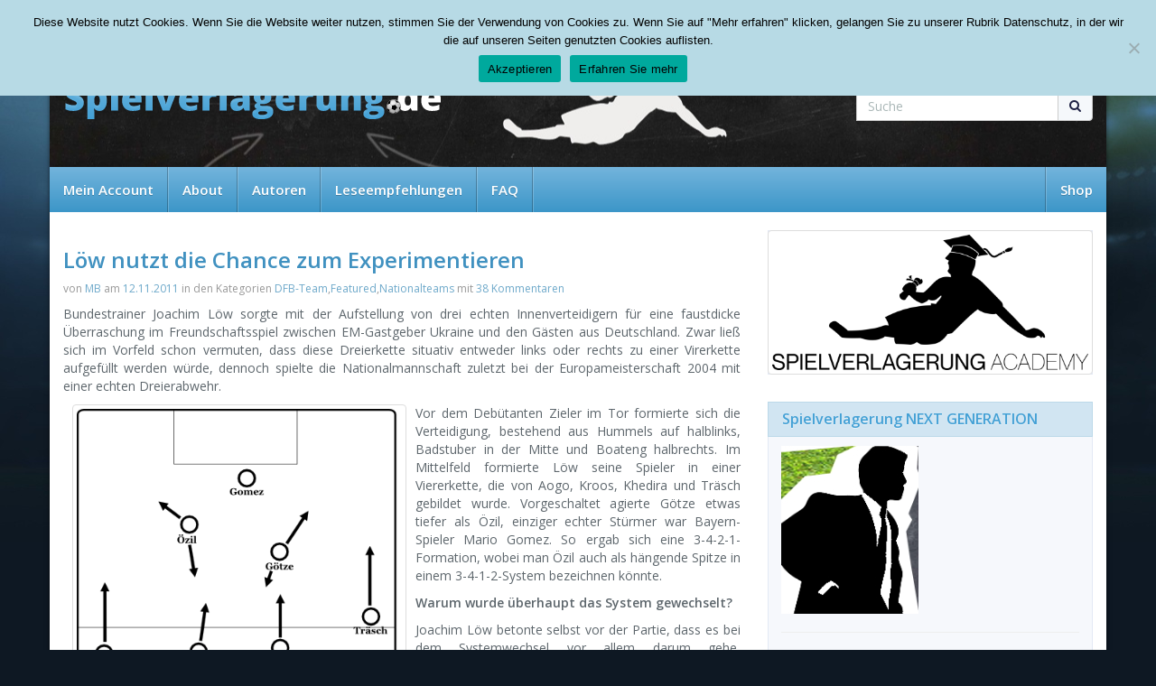

--- FILE ---
content_type: text/html; charset=UTF-8
request_url: https://spielverlagerung.de/2011/11/12/low-nutzt-die-chance-zum-experimentieren/?replytocom=1416
body_size: 30902
content:
<!DOCTYPE html>
<html lang="de">
	<head>
		<meta charset="utf-8">
		<meta http-equiv="X-UA-Compatible" content="IE=edge,chrome=1">
		<meta name="viewport" content="width=device-width, initial-scale=1.0, maximum-scale=1.0, user-scalable=no"/>
		<title> &raquo; Löw nutzt die Chance zum Experimentieren</title>
		<link rel="stylesheet" href="//fonts.googleapis.com/css?family=Open+Sans:400,600">
		<link rel="stylesheet" href="//netdna.bootstrapcdn.com/font-awesome/4.1.0/css/font-awesome.min.css">
		<link rel="stylesheet" href="//netdna.bootstrapcdn.com/bootstrap/3.1.1/css/bootstrap.min.css">
		<link rel="stylesheet" type="text/css" href="https://spielverlagerung.de/wp-content/themes/spielverlagerung.de-relaunch/style.css">
		<link rel="shortcut icon" href="https://spielverlagerung.de/wp-content/themes/spielverlagerung.de-relaunch/favicon.ico" type="image/x-icon" />
		<meta name='robots' content='max-image-preview:large, noindex, follow' />
	<style>img:is([sizes="auto" i], [sizes^="auto," i]) { contain-intrinsic-size: 3000px 1500px }</style>
	<link rel="alternate" type="application/rss+xml" title="Spielverlagerung.de &raquo; Löw nutzt die Chance zum Experimentieren-Kommentar-Feed" href="https://spielverlagerung.de/2011/11/12/low-nutzt-die-chance-zum-experimentieren/feed/" />
<script type="text/javascript">
/* <![CDATA[ */
window._wpemojiSettings = {"baseUrl":"https:\/\/s.w.org\/images\/core\/emoji\/15.0.3\/72x72\/","ext":".png","svgUrl":"https:\/\/s.w.org\/images\/core\/emoji\/15.0.3\/svg\/","svgExt":".svg","source":{"concatemoji":"https:\/\/spielverlagerung.de\/wp-includes\/js\/wp-emoji-release.min.js?ver=6.7.4"}};
/*! This file is auto-generated */
!function(i,n){var o,s,e;function c(e){try{var t={supportTests:e,timestamp:(new Date).valueOf()};sessionStorage.setItem(o,JSON.stringify(t))}catch(e){}}function p(e,t,n){e.clearRect(0,0,e.canvas.width,e.canvas.height),e.fillText(t,0,0);var t=new Uint32Array(e.getImageData(0,0,e.canvas.width,e.canvas.height).data),r=(e.clearRect(0,0,e.canvas.width,e.canvas.height),e.fillText(n,0,0),new Uint32Array(e.getImageData(0,0,e.canvas.width,e.canvas.height).data));return t.every(function(e,t){return e===r[t]})}function u(e,t,n){switch(t){case"flag":return n(e,"\ud83c\udff3\ufe0f\u200d\u26a7\ufe0f","\ud83c\udff3\ufe0f\u200b\u26a7\ufe0f")?!1:!n(e,"\ud83c\uddfa\ud83c\uddf3","\ud83c\uddfa\u200b\ud83c\uddf3")&&!n(e,"\ud83c\udff4\udb40\udc67\udb40\udc62\udb40\udc65\udb40\udc6e\udb40\udc67\udb40\udc7f","\ud83c\udff4\u200b\udb40\udc67\u200b\udb40\udc62\u200b\udb40\udc65\u200b\udb40\udc6e\u200b\udb40\udc67\u200b\udb40\udc7f");case"emoji":return!n(e,"\ud83d\udc26\u200d\u2b1b","\ud83d\udc26\u200b\u2b1b")}return!1}function f(e,t,n){var r="undefined"!=typeof WorkerGlobalScope&&self instanceof WorkerGlobalScope?new OffscreenCanvas(300,150):i.createElement("canvas"),a=r.getContext("2d",{willReadFrequently:!0}),o=(a.textBaseline="top",a.font="600 32px Arial",{});return e.forEach(function(e){o[e]=t(a,e,n)}),o}function t(e){var t=i.createElement("script");t.src=e,t.defer=!0,i.head.appendChild(t)}"undefined"!=typeof Promise&&(o="wpEmojiSettingsSupports",s=["flag","emoji"],n.supports={everything:!0,everythingExceptFlag:!0},e=new Promise(function(e){i.addEventListener("DOMContentLoaded",e,{once:!0})}),new Promise(function(t){var n=function(){try{var e=JSON.parse(sessionStorage.getItem(o));if("object"==typeof e&&"number"==typeof e.timestamp&&(new Date).valueOf()<e.timestamp+604800&&"object"==typeof e.supportTests)return e.supportTests}catch(e){}return null}();if(!n){if("undefined"!=typeof Worker&&"undefined"!=typeof OffscreenCanvas&&"undefined"!=typeof URL&&URL.createObjectURL&&"undefined"!=typeof Blob)try{var e="postMessage("+f.toString()+"("+[JSON.stringify(s),u.toString(),p.toString()].join(",")+"));",r=new Blob([e],{type:"text/javascript"}),a=new Worker(URL.createObjectURL(r),{name:"wpTestEmojiSupports"});return void(a.onmessage=function(e){c(n=e.data),a.terminate(),t(n)})}catch(e){}c(n=f(s,u,p))}t(n)}).then(function(e){for(var t in e)n.supports[t]=e[t],n.supports.everything=n.supports.everything&&n.supports[t],"flag"!==t&&(n.supports.everythingExceptFlag=n.supports.everythingExceptFlag&&n.supports[t]);n.supports.everythingExceptFlag=n.supports.everythingExceptFlag&&!n.supports.flag,n.DOMReady=!1,n.readyCallback=function(){n.DOMReady=!0}}).then(function(){return e}).then(function(){var e;n.supports.everything||(n.readyCallback(),(e=n.source||{}).concatemoji?t(e.concatemoji):e.wpemoji&&e.twemoji&&(t(e.twemoji),t(e.wpemoji)))}))}((window,document),window._wpemojiSettings);
/* ]]> */
</script>
<style id='wp-emoji-styles-inline-css' type='text/css'>

	img.wp-smiley, img.emoji {
		display: inline !important;
		border: none !important;
		box-shadow: none !important;
		height: 1em !important;
		width: 1em !important;
		margin: 0 0.07em !important;
		vertical-align: -0.1em !important;
		background: none !important;
		padding: 0 !important;
	}
</style>
<link rel='stylesheet' id='wp-block-library-css' href='https://spielverlagerung.de/wp-includes/css/dist/block-library/style.min.css?ver=6.7.4' type='text/css' media='all' />
<style id='classic-theme-styles-inline-css' type='text/css'>
/*! This file is auto-generated */
.wp-block-button__link{color:#fff;background-color:#32373c;border-radius:9999px;box-shadow:none;text-decoration:none;padding:calc(.667em + 2px) calc(1.333em + 2px);font-size:1.125em}.wp-block-file__button{background:#32373c;color:#fff;text-decoration:none}
</style>
<style id='global-styles-inline-css' type='text/css'>
:root{--wp--preset--aspect-ratio--square: 1;--wp--preset--aspect-ratio--4-3: 4/3;--wp--preset--aspect-ratio--3-4: 3/4;--wp--preset--aspect-ratio--3-2: 3/2;--wp--preset--aspect-ratio--2-3: 2/3;--wp--preset--aspect-ratio--16-9: 16/9;--wp--preset--aspect-ratio--9-16: 9/16;--wp--preset--color--black: #000000;--wp--preset--color--cyan-bluish-gray: #abb8c3;--wp--preset--color--white: #ffffff;--wp--preset--color--pale-pink: #f78da7;--wp--preset--color--vivid-red: #cf2e2e;--wp--preset--color--luminous-vivid-orange: #ff6900;--wp--preset--color--luminous-vivid-amber: #fcb900;--wp--preset--color--light-green-cyan: #7bdcb5;--wp--preset--color--vivid-green-cyan: #00d084;--wp--preset--color--pale-cyan-blue: #8ed1fc;--wp--preset--color--vivid-cyan-blue: #0693e3;--wp--preset--color--vivid-purple: #9b51e0;--wp--preset--gradient--vivid-cyan-blue-to-vivid-purple: linear-gradient(135deg,rgba(6,147,227,1) 0%,rgb(155,81,224) 100%);--wp--preset--gradient--light-green-cyan-to-vivid-green-cyan: linear-gradient(135deg,rgb(122,220,180) 0%,rgb(0,208,130) 100%);--wp--preset--gradient--luminous-vivid-amber-to-luminous-vivid-orange: linear-gradient(135deg,rgba(252,185,0,1) 0%,rgba(255,105,0,1) 100%);--wp--preset--gradient--luminous-vivid-orange-to-vivid-red: linear-gradient(135deg,rgba(255,105,0,1) 0%,rgb(207,46,46) 100%);--wp--preset--gradient--very-light-gray-to-cyan-bluish-gray: linear-gradient(135deg,rgb(238,238,238) 0%,rgb(169,184,195) 100%);--wp--preset--gradient--cool-to-warm-spectrum: linear-gradient(135deg,rgb(74,234,220) 0%,rgb(151,120,209) 20%,rgb(207,42,186) 40%,rgb(238,44,130) 60%,rgb(251,105,98) 80%,rgb(254,248,76) 100%);--wp--preset--gradient--blush-light-purple: linear-gradient(135deg,rgb(255,206,236) 0%,rgb(152,150,240) 100%);--wp--preset--gradient--blush-bordeaux: linear-gradient(135deg,rgb(254,205,165) 0%,rgb(254,45,45) 50%,rgb(107,0,62) 100%);--wp--preset--gradient--luminous-dusk: linear-gradient(135deg,rgb(255,203,112) 0%,rgb(199,81,192) 50%,rgb(65,88,208) 100%);--wp--preset--gradient--pale-ocean: linear-gradient(135deg,rgb(255,245,203) 0%,rgb(182,227,212) 50%,rgb(51,167,181) 100%);--wp--preset--gradient--electric-grass: linear-gradient(135deg,rgb(202,248,128) 0%,rgb(113,206,126) 100%);--wp--preset--gradient--midnight: linear-gradient(135deg,rgb(2,3,129) 0%,rgb(40,116,252) 100%);--wp--preset--font-size--small: 13px;--wp--preset--font-size--medium: 20px;--wp--preset--font-size--large: 36px;--wp--preset--font-size--x-large: 42px;--wp--preset--spacing--20: 0.44rem;--wp--preset--spacing--30: 0.67rem;--wp--preset--spacing--40: 1rem;--wp--preset--spacing--50: 1.5rem;--wp--preset--spacing--60: 2.25rem;--wp--preset--spacing--70: 3.38rem;--wp--preset--spacing--80: 5.06rem;--wp--preset--shadow--natural: 6px 6px 9px rgba(0, 0, 0, 0.2);--wp--preset--shadow--deep: 12px 12px 50px rgba(0, 0, 0, 0.4);--wp--preset--shadow--sharp: 6px 6px 0px rgba(0, 0, 0, 0.2);--wp--preset--shadow--outlined: 6px 6px 0px -3px rgba(255, 255, 255, 1), 6px 6px rgba(0, 0, 0, 1);--wp--preset--shadow--crisp: 6px 6px 0px rgba(0, 0, 0, 1);}:where(.is-layout-flex){gap: 0.5em;}:where(.is-layout-grid){gap: 0.5em;}body .is-layout-flex{display: flex;}.is-layout-flex{flex-wrap: wrap;align-items: center;}.is-layout-flex > :is(*, div){margin: 0;}body .is-layout-grid{display: grid;}.is-layout-grid > :is(*, div){margin: 0;}:where(.wp-block-columns.is-layout-flex){gap: 2em;}:where(.wp-block-columns.is-layout-grid){gap: 2em;}:where(.wp-block-post-template.is-layout-flex){gap: 1.25em;}:where(.wp-block-post-template.is-layout-grid){gap: 1.25em;}.has-black-color{color: var(--wp--preset--color--black) !important;}.has-cyan-bluish-gray-color{color: var(--wp--preset--color--cyan-bluish-gray) !important;}.has-white-color{color: var(--wp--preset--color--white) !important;}.has-pale-pink-color{color: var(--wp--preset--color--pale-pink) !important;}.has-vivid-red-color{color: var(--wp--preset--color--vivid-red) !important;}.has-luminous-vivid-orange-color{color: var(--wp--preset--color--luminous-vivid-orange) !important;}.has-luminous-vivid-amber-color{color: var(--wp--preset--color--luminous-vivid-amber) !important;}.has-light-green-cyan-color{color: var(--wp--preset--color--light-green-cyan) !important;}.has-vivid-green-cyan-color{color: var(--wp--preset--color--vivid-green-cyan) !important;}.has-pale-cyan-blue-color{color: var(--wp--preset--color--pale-cyan-blue) !important;}.has-vivid-cyan-blue-color{color: var(--wp--preset--color--vivid-cyan-blue) !important;}.has-vivid-purple-color{color: var(--wp--preset--color--vivid-purple) !important;}.has-black-background-color{background-color: var(--wp--preset--color--black) !important;}.has-cyan-bluish-gray-background-color{background-color: var(--wp--preset--color--cyan-bluish-gray) !important;}.has-white-background-color{background-color: var(--wp--preset--color--white) !important;}.has-pale-pink-background-color{background-color: var(--wp--preset--color--pale-pink) !important;}.has-vivid-red-background-color{background-color: var(--wp--preset--color--vivid-red) !important;}.has-luminous-vivid-orange-background-color{background-color: var(--wp--preset--color--luminous-vivid-orange) !important;}.has-luminous-vivid-amber-background-color{background-color: var(--wp--preset--color--luminous-vivid-amber) !important;}.has-light-green-cyan-background-color{background-color: var(--wp--preset--color--light-green-cyan) !important;}.has-vivid-green-cyan-background-color{background-color: var(--wp--preset--color--vivid-green-cyan) !important;}.has-pale-cyan-blue-background-color{background-color: var(--wp--preset--color--pale-cyan-blue) !important;}.has-vivid-cyan-blue-background-color{background-color: var(--wp--preset--color--vivid-cyan-blue) !important;}.has-vivid-purple-background-color{background-color: var(--wp--preset--color--vivid-purple) !important;}.has-black-border-color{border-color: var(--wp--preset--color--black) !important;}.has-cyan-bluish-gray-border-color{border-color: var(--wp--preset--color--cyan-bluish-gray) !important;}.has-white-border-color{border-color: var(--wp--preset--color--white) !important;}.has-pale-pink-border-color{border-color: var(--wp--preset--color--pale-pink) !important;}.has-vivid-red-border-color{border-color: var(--wp--preset--color--vivid-red) !important;}.has-luminous-vivid-orange-border-color{border-color: var(--wp--preset--color--luminous-vivid-orange) !important;}.has-luminous-vivid-amber-border-color{border-color: var(--wp--preset--color--luminous-vivid-amber) !important;}.has-light-green-cyan-border-color{border-color: var(--wp--preset--color--light-green-cyan) !important;}.has-vivid-green-cyan-border-color{border-color: var(--wp--preset--color--vivid-green-cyan) !important;}.has-pale-cyan-blue-border-color{border-color: var(--wp--preset--color--pale-cyan-blue) !important;}.has-vivid-cyan-blue-border-color{border-color: var(--wp--preset--color--vivid-cyan-blue) !important;}.has-vivid-purple-border-color{border-color: var(--wp--preset--color--vivid-purple) !important;}.has-vivid-cyan-blue-to-vivid-purple-gradient-background{background: var(--wp--preset--gradient--vivid-cyan-blue-to-vivid-purple) !important;}.has-light-green-cyan-to-vivid-green-cyan-gradient-background{background: var(--wp--preset--gradient--light-green-cyan-to-vivid-green-cyan) !important;}.has-luminous-vivid-amber-to-luminous-vivid-orange-gradient-background{background: var(--wp--preset--gradient--luminous-vivid-amber-to-luminous-vivid-orange) !important;}.has-luminous-vivid-orange-to-vivid-red-gradient-background{background: var(--wp--preset--gradient--luminous-vivid-orange-to-vivid-red) !important;}.has-very-light-gray-to-cyan-bluish-gray-gradient-background{background: var(--wp--preset--gradient--very-light-gray-to-cyan-bluish-gray) !important;}.has-cool-to-warm-spectrum-gradient-background{background: var(--wp--preset--gradient--cool-to-warm-spectrum) !important;}.has-blush-light-purple-gradient-background{background: var(--wp--preset--gradient--blush-light-purple) !important;}.has-blush-bordeaux-gradient-background{background: var(--wp--preset--gradient--blush-bordeaux) !important;}.has-luminous-dusk-gradient-background{background: var(--wp--preset--gradient--luminous-dusk) !important;}.has-pale-ocean-gradient-background{background: var(--wp--preset--gradient--pale-ocean) !important;}.has-electric-grass-gradient-background{background: var(--wp--preset--gradient--electric-grass) !important;}.has-midnight-gradient-background{background: var(--wp--preset--gradient--midnight) !important;}.has-small-font-size{font-size: var(--wp--preset--font-size--small) !important;}.has-medium-font-size{font-size: var(--wp--preset--font-size--medium) !important;}.has-large-font-size{font-size: var(--wp--preset--font-size--large) !important;}.has-x-large-font-size{font-size: var(--wp--preset--font-size--x-large) !important;}
:where(.wp-block-post-template.is-layout-flex){gap: 1.25em;}:where(.wp-block-post-template.is-layout-grid){gap: 1.25em;}
:where(.wp-block-columns.is-layout-flex){gap: 2em;}:where(.wp-block-columns.is-layout-grid){gap: 2em;}
:root :where(.wp-block-pullquote){font-size: 1.5em;line-height: 1.6;}
</style>
<link rel='stylesheet' id='contact-form-7-css' href='https://spielverlagerung.de/wp-content/plugins/contact-form-7/includes/css/styles.css?ver=6.0.3' type='text/css' media='all' />
<link rel='stylesheet' id='cookie-notice-front-css' href='https://spielverlagerung.de/wp-content/plugins/cookie-notice/css/front.min.css?ver=2.5.5' type='text/css' media='all' />
<link rel='stylesheet' id='arpw-style-css' href='https://spielverlagerung.de/wp-content/plugins/advanced-random-posts-widget/assets/css/arpw-frontend.css?ver=6.7.4' type='text/css' media='all' />
<link rel='stylesheet' id='tablepress-default-css' href='https://spielverlagerung.de/wp-content/plugins/tablepress/css/build/default.css?ver=3.0.2' type='text/css' media='all' />
<script type="text/javascript" id="cookie-notice-front-js-before">
/* <![CDATA[ */
var cnArgs = {"ajaxUrl":"https:\/\/spielverlagerung.de\/wp-admin\/admin-ajax.php","nonce":"2a6d2138bc","hideEffect":"fade","position":"top","onScroll":false,"onScrollOffset":100,"onClick":false,"cookieName":"cookie_notice_accepted","cookieTime":2592000,"cookieTimeRejected":2592000,"globalCookie":false,"redirection":false,"cache":false,"revokeCookies":false,"revokeCookiesOpt":"automatic"};
/* ]]> */
</script>
<script type="text/javascript" src="https://spielverlagerung.de/wp-content/plugins/cookie-notice/js/front.min.js?ver=2.5.5" id="cookie-notice-front-js"></script>
<link rel="https://api.w.org/" href="https://spielverlagerung.de/wp-json/" /><link rel="alternate" title="JSON" type="application/json" href="https://spielverlagerung.de/wp-json/wp/v2/posts/4557" /><link rel="EditURI" type="application/rsd+xml" title="RSD" href="https://spielverlagerung.de/xmlrpc.php?rsd" />
<meta name="generator" content="WordPress 6.7.4" />
<link rel="canonical" href="https://spielverlagerung.de/2011/11/12/low-nutzt-die-chance-zum-experimentieren/" />
<link rel='shortlink' href='https://spielverlagerung.de/?p=4557' />
<link rel="alternate" title="oEmbed (JSON)" type="application/json+oembed" href="https://spielverlagerung.de/wp-json/oembed/1.0/embed?url=https%3A%2F%2Fspielverlagerung.de%2F2011%2F11%2F12%2Flow-nutzt-die-chance-zum-experimentieren%2F" />
<link rel="alternate" title="oEmbed (XML)" type="text/xml+oembed" href="https://spielverlagerung.de/wp-json/oembed/1.0/embed?url=https%3A%2F%2Fspielverlagerung.de%2F2011%2F11%2F12%2Flow-nutzt-die-chance-zum-experimentieren%2F&#038;format=xml" />

<!-- Dynamic Widgets by QURL loaded - http://www.dynamic-widgets.com //-->
	</head>
	<body class="post-template-default single single-post postid-4557 single-format-standard cookies-not-set">
					<div class="container" id="bnr">
				 			</div>
		
		<a href="#" id="totop"><i class="fa fa-arrow-circle-up"></i></a>

		<div id="wrapper">
			<div class="container">
				<div class="row" id="topbar">
					<div class="col-sm-3">
						<p>Saturday, 17.01.2026</p>
					</div>
					<div class="col-sm-9">
						<ul id="menu-topbar" class="list-inline pull-right"><li id="menu-item-27983" class="menu-item menu-item-type-post_type menu-item-object-page"><a href="https://spielverlagerung.de/my-account/">Mein Account</a></li>
<li id="menu-item-60" class="menu-item menu-item-type-post_type menu-item-object-page"><a href="https://spielverlagerung.de/about/">About</a></li>
<li id="menu-item-709" class="menu-item menu-item-type-post_type menu-item-object-page"><a href="https://spielverlagerung.de/autoren/">Autoren</a></li>
<li id="menu-item-4519" class="menu-item menu-item-type-post_type menu-item-object-page"><a href="https://spielverlagerung.de/leseempfehlungen/">Leseempfehlungen</a></li>
<li id="menu-item-1566" class="menu-item menu-item-type-post_type menu-item-object-page"><a href="https://spielverlagerung.de/faq/">FAQ</a></li>
</ul>					</div>
				</div>
				<header class="row" id="header">
					<div class="col-md-9 col-sm-8">
						<a href="https://spielverlagerung.de" title="zur Startseite" class="brand">
							<img src="https://spielverlagerung.de/wp-content/themes/spielverlagerung.de-relaunch/_/img/logo.png" width="420" height="45" alt="Spielverlagerung.de Logo" />
						</a>
					</div>
<div class="col-md-3 col-sm-4">
													
												<ul class="list-inline pull-right header-social hidden-xs">
							<li><a href=" https://www.facebook.com/Spielverlagerung"><i class="fa fa-facebook"></i></a></li>
							<li><a href="  https://twitter.com/spielvrlagerung"><i class="fa fa-twitter"></i></a></li>
							<li><a href="https://spielverlagerung.de/rss/"><i class="fa fa-rss"></i></a></li>
							<li><a href="  https://spielverlagerung.de/category/podcast/feed/"><i class="fa fa-microphone"></i></a></li>
						</ul>
						<form role="search" action="https://spielverlagerung.de" class="pull-right hidden-xs">
							<div class="input-group">
								<input type="text" name="s" id="s" placeholder="Suche" class="form-control" />
								<div class="input-group-btn">
									<button type="submit" class="btn btn-default"><i class="fa fa-search"></i></button>
								</div>
							</div>
						</form>
					</div>
				</header>

				
				<nav class="row" id="navigation">
					<div class="navbar" role="navigation">
						<div class="navbar-header">
							<button type="button" class="navbar-toggle" data-toggle="collapse" data-target=".navbar-collapse">
								<span class="sr-only">Toggle navigation</span>
								<span class="icon-bar"></span>
								<span class="icon-bar"></span>
								<span class="icon-bar"></span>
							</button>
							<a class="navbar-brand visible-xs" href="#">Navigation</a>
						</div>
						<div class="navbar-collapse collapse">
							<ul id="menu-topbar-1" class="nav navbar-nav multi-level"><li id="menu-item-27983" class="menu-item menu-item-type-post_type menu-item-object-page"><a href="https://spielverlagerung.de/my-account/">Mein Account</a></li>
<li id="menu-item-60" class="menu-item menu-item-type-post_type menu-item-object-page"><a href="https://spielverlagerung.de/about/">About</a></li>
<li id="menu-item-709" class="menu-item menu-item-type-post_type menu-item-object-page"><a href="https://spielverlagerung.de/autoren/">Autoren</a></li>
<li id="menu-item-4519" class="menu-item menu-item-type-post_type menu-item-object-page"><a href="https://spielverlagerung.de/leseempfehlungen/">Leseempfehlungen</a></li>
<li id="menu-item-1566" class="menu-item menu-item-type-post_type menu-item-object-page"><a href="https://spielverlagerung.de/faq/">FAQ</a></li>
</ul>
							<ul id="menu-shop" class="nav navbar-nav navbar-right"><li id="menu-item-27393" class="menu-item menu-item-type-custom menu-item-object-custom"><a href="/unser-shop/">Shop</a></li>
</ul>						</div>
					</div>
				</nav>
		<section class="row" id="content-wrapper">
			<div class="col-md-8" id="content">
					
					<article class="post-4557 post type-post status-publish format-standard has-post-thumbnail hentry category-dfb-team category-featured category-nationalteams">
						<h1 class="post-title">
							Löw nutzt die Chance zum Experimentieren						</h2>
						<p class="post-meta">
							von <a href="https://spielverlagerung.de/author/mb/" title="Beiträge von MB" rel="author">MB</a> am <a href="https://spielverlagerung.de/2011/11/12/low-nutzt-die-chance-zum-experimentieren/#comments" title="zu den Kommentaren">12.11.2011</a> in den Kategorien <a href="https://spielverlagerung.de/nationalteams/dfb-team/" rel="category tag">DFB-Team</a>,<a href="https://spielverlagerung.de/featured/" rel="category tag">Featured</a>,<a href="https://spielverlagerung.de/nationalteams/" rel="category tag">Nationalteams</a> mit <a href="https://spielverlagerung.de/2011/11/12/low-nutzt-die-chance-zum-experimentieren/#comments" title="zu den Kommentaren">38 Kommentaren</a>
						</p>
											
						
												
						<p>Bundestrainer Joachim Löw sorgte mit der Aufstellung von drei echten Innenverteidigern für eine faustdicke Überraschung im Freundschaftsspiel zwischen EM-Gastgeber Ukraine und den Gästen aus Deutschland. <span id="more-4557"></span>Zwar ließ sich im Vorfeld schon vermuten, dass diese Dreierkette situativ entweder links oder rechts zu einer Virerkette aufgefüllt werden würde, dennoch spielte die Nationalmannschaft zuletzt bei der Europameisterschaft 2004 mit einer echten Dreierabwehr.</p>
<div id="attachment_4559" style="width: 370px" class="wp-caption alignleft"><a href="https://spielverlagerung.de/wp-content/uploads/2011/11/Deutschland-3421.png"><img fetchpriority="high" decoding="async" aria-describedby="caption-attachment-4559" class="size-full wp-image-4559 " title="Deutschland 3421" src="https://spielverlagerung.de/wp-content/uploads/2011/11/Deutschland-3421.png" alt="" width="360" height="482" srcset="https://spielverlagerung.de/wp-content/uploads/2011/11/Deutschland-3421.png 450w, https://spielverlagerung.de/wp-content/uploads/2011/11/Deutschland-3421-223x300.png 223w, https://spielverlagerung.de/wp-content/uploads/2011/11/Deutschland-3421-170x227.png 170w, https://spielverlagerung.de/wp-content/uploads/2011/11/Deutschland-3421-284x380.png 284w" sizes="(max-width: 360px) 100vw, 360px" /></a><p id="caption-attachment-4559" class="wp-caption-text">Startaufstellung gegen die Ukraine</p></div>
<p>Vor dem Debütanten Zieler im Tor formierte sich die Verteidigung, bestehend aus Hummels auf halblinks, Badstuber in der Mitte und Boateng halbrechts. Im Mittelfeld formierte Löw seine Spieler in einer Viererkette, die von Aogo, Kroos, Khedira und Träsch gebildet wurde. Vorgeschaltet agierte Götze etwas tiefer als Özil, einziger echter Stürmer war Bayern-Spieler Mario Gomez. So ergab sich eine 3-4-2-1-Formation, wobei man Özil auch als hängende Spitze in einem 3-4-1-2-System bezeichnen könnte.</p>
<p><strong>Warum wurde überhaupt das System gewechselt?</strong></p>
<p>Joachim Löw betonte selbst vor der Partie, dass es bei dem Systemwechsel vor allem darum gehe, „zusätzliche Optionen“ zu haben, gerade für den Fall einer ungewöhnlichen gegnerischen Formation oder eines Rückstandes bei der Europameisterschaft. Es ging bei diesem Test also nicht darum, das 4-1-4-1-Stammsystem zu ersetzen, es sollte lediglich eine mögliche Ergänzung getestet werden.</p>
<p>Bis zur Nominierung des EM-Kaders bleiben dem Bundestrainer nach diesem Spiel nur noch zwei Freundschaftsspiele, eines davon am Dienstag gegen die Niederlande und das andere im Frühjahr gegen die französische Nationalelf. Beide Partien können als echte Prüfsteine auf dem Weg zur Euro gesehen werden, große Experimente gegen solche Spitzenteams erscheinen deswegen wenig sinnvoll. Also nutzte Löw das Match in der Ukraine, <a title="wie auch schon das Belgien-Spiel" href="https://spielverlagerung.de/2011/10/12/lows-flirt-mit-der-mittelfeldrochade/">wie auch schon das Belgien-Spiel</a>, um seine Ideen einem Praxistest zu unterziehen.</p>
<p>Die Überlegung dahinter: Je flexibler man in der Systemwahl und Ausrichtung agieren kann, desto schwieriger ist es für den Gegner, sich auf die deutsche Mannschaft einzustellen, und desto besser können die Deutschen ihrerseits auf ihre Gegenüber reagieren, sollte es mit dem herkömmlichen System nicht funktionieren.</p>
<p><strong>Wo liegen die Stärken und Schwächen des getesteten 3-4-2-1-Systems?</strong></p>
<p>Das Spiel in Kiew zeigte dem Bundestrainer sehr deutlich die vielen Schwächen des Systems: starke Konzentration aufs Zentrum, Anfälligkeit für Diagonalbälle, Abhängigkeit von den beiden Flügelspielern, Probleme mit tiefstehenden Gegnern, Unterzahl auf den Flügeln.</p>
<p>Gerade die Abhängigkeit von den Flügelspielern stellte in diesem Spiel ein ernsthaftes Problem dar, da sowohl Aogo als auch Träsch für ein solches System keinesfalls erste Wahl bei den Deutschen sein werden. Mit dem für Träsch eingewechselten und im Vergleich zu diesem sehr offensiven Schürrle machte Löw stattdessen deutlich, welche Spielweise er mit diesem System unterstützen will: Powerplay. Auf links könnte Philipp Lahm wie Aogo gegen die Ukraine zwischen Mittelfeld und Abwehr wechseln, allerdings ist Lahm nicht der Flankengeber, den ein System mit nur einem Flügelspieler normalerweise benötigt, doch ist der DFB-Kapitän spielerisch so stark, dass das mangelhafte Flankenspiel kompensiert werden könnte.</p>
<p>In diesem Spiel lag Löws Hauptaugenmerkt jedoch nicht auf den Außenpositionen, sondern ganz klar auf der Spieleröffnung durch die Verteidiger. Drei spielmachende Innenverteidiger erscheinen zunächst übertrieben, jedoch bewies dieses Spiel etwas anderes: Boateng, Hummels und Badstuber spielten unglaublich viele Vertikalpässe auf die Mittelfeldspieler. So konnten sie das Angriffsspiel schnell und sauber einleiten und den ukrainischen Defensivverbund in zwei Teile zerlegen. Mit nur zwei spielmachenden Verteidigern wäre dies nicht in der Form möglich gewesen. Beeindruckend war die Präzision dieser einleitenden Pässe, die häufig zwischen mehreren Gegenspielern hindurch gespielt wurden.</p>
<p>Die vielen Vertikalpässe waren dabei jedoch nur möglich, weil die vier zentralen Mittelfeldspieler sich sehr gut anboten und so die Überzahl im Zentrum gut zur Geltung kam. Gerade Götze und Özil kamen sehr häufig aus der Tiefe entgegen, erhielten den vertikalen Ball aus der Abwehr und konnten mit den anderen Mittelfeldspielern relativ frei kombinieren.</p>
<p>Der Ball wanderte gut zwischen den Spielern, wobei Khedira und Kroos anscheinend die ausdrückliche Erlaubnis Löws hatten, sich stark ins Offensivspiel einzubringen. Beide waren enorm offensiv ausgerichtet, was jedoch keine Ungleichheit zwischen Defensive und Offensive zur Folge hatte, da immer noch drei Verteidiger zur Absicherung zurückblieben. Jedoch zeigte sich gerade im ersten Durchgang, dass man mit der zweiten Garnitur auf den Flügeln nicht denselben Zug zum Tor und dasselbe variable Angriffsspiel <a title="wie in den vergangenen Spielen" href="https://spielverlagerung.de/2011/09/09/taktik-bilanz-der-landerspielpause-aus-dfb-sicht/">wie in den vergangenen Spielen</a> aufziehen konnte.</p>
<p>Diese Tatsache hatte wenig bis nichts mit dem Systemwechsel zutun, das bekannte sehenswerte Angriffsspiel wäre mit der ersten Garnitur durch die zwei zusätzlichen kreativen Zentrumsspieler sogar noch verbessert gewesen. Aus Löws Sicht erscheint es also durchaus logisch, ein solches System als Option für bspw. die letzten 20 Minuten bei einem Rückstand zu testen.</p>
<p>Die Umstellung vom 4-1-4-1 aufs 3-4-2-1 ist relativ einfach zu bewerkstelligen, gerade wenn Boateng oder Höwedes als Rechtsverteidiger spielen sollten. Mit der Einwechslung eines Kreativspielers für den Linksaußen ließe sich die Umstellung auf ein sehr offensiv besetztes 3-4-2-1 vollziehen.</p>
<p><strong>Wo lagen die Schwierigkeiten in diesem Spiel?</strong></p>
<p>Zunächst fallen die drei Gegentore gegen einen mittelmäßigen Gegner auf, wobei man sagen muss, dass zwei davon durch ukrainische Konter nach deutschen Eckbällen fallen. Dennoch war eine ungewöhnliche Defensivschwäche der Deutschen zu sehen, die wohl hauptsächlich mit dem Systemwechsel zu erklären war. Zum Teil lässt sich dies mit dem ungewohnten System erklären, in vielen Situationen stellten sich die Deutschen aber auch extrem ungeschickt an. Gerade die drei Verteidiger hatten bei gegnerischen Kontern Probleme, die gesamte Breite abzudecken, Diagonalbälle auf die linke deutsche Seite waren hier ein einfaches, aber erfolgreiches Mittel um das gesamte Defensivkonzept des WM-Dritten aus den Angeln zu heben.</p>
<p>Zudem erkannte der ukrainische Trainer Oleg Blokhin, dass er viele Schwierigkeiten seiner Mannschaft in der Anfangsphase durch eine tiefere Stellung der gesamten Mannschaft verhindern könnte. Deswegen verteidigte die Ukraine vor allem in der zweiten Hälfte sehr tief und verdichtete das Zentrum gut. Nun hätte Löw in einem Pflichtspiel wohl auf ein stärkeres Flügelspiel mit doppelt besetzten Außen umgestellt, doch auch dieses System bestand gegen die klug verteidigenden Gastgeber seine Feuertaufe durch die Neubesetzung der Flügel mit Schürrle und später Müller, wodurch von den Außenpositionen wesentlich mehr Gefahr ausging.</p>
<p>Nach Ballverlust hätte man aufgrund der vielen Spieler in Ballnähe gut ein Angriffspressing spielen können, wie es auch schon in den letzten Spielen angedeutet wurde. Erneut waren teilweise gute Ansätze zu sehen, insgesamt jedoch agierten die Gäste zu zögerlich, um von einem insgesamt gelungenen Pressing zusprechen. Nicht akzeptabel war dabei das zwischenzeitliche &#8222;Abschalten&#8220; einiger Spieler nach Ballverlust. Anstatt gemeinsam an einer Ballrückeroberung zu arbeiten, blieben einzelne Offensivspieler in manchen Situationen ganz einfach stehen und eröffneten so Möglichkeiten für die Hausherren aus der Gefahrenzone herauszukommen und schnell zu kontern.</p>
<p><strong>Wird das 3-4-2-1 zukünftig eine Rolle spielen?</strong></p>
<p>Viele werden das Löw’sche Experiment als gescheitert ansehen, dem ist jedoch nicht so. Die offensive Besetzung und die Aussagen Löws lassen den Schluss zu, dass der Bundestrainer dieses System dazu nutzen will, soviel geballte Offensivkraft wie nur möglich in ein System zu integrieren, um so einen Rückstand aufholen zu können oder gegen einen schwachen Gegner in Führung zu gehen. Die Schwächen des Systems nimmt Löw dabei billigend in Kauf. Eine gewisse Konteranfälligkeit bei Ballverlust ist dabei ebenso logisch wie die Unterzahl auf den Flügeln, wobei Müller und Schürrle zum Ende der Partie in Zusammenarbeit mit Aogo und Boateng auch die doppelte Besetzung der Flügel demonstrierten.</p>
<div id="attachment_4560" style="width: 370px" class="wp-caption alignright"><a href="https://spielverlagerung.de/wp-content/uploads/2011/11/Deutschland-3421_traumelf.png"><img decoding="async" aria-describedby="caption-attachment-4560" class="size-full wp-image-4560 " title="Deutschland 3421_traumelf" src="https://spielverlagerung.de/wp-content/uploads/2011/11/Deutschland-3421_traumelf.png" alt="" width="360" height="482" srcset="https://spielverlagerung.de/wp-content/uploads/2011/11/Deutschland-3421_traumelf.png 450w, https://spielverlagerung.de/wp-content/uploads/2011/11/Deutschland-3421_traumelf-223x300.png 223w, https://spielverlagerung.de/wp-content/uploads/2011/11/Deutschland-3421_traumelf-170x227.png 170w, https://spielverlagerung.de/wp-content/uploads/2011/11/Deutschland-3421_traumelf-284x380.png 284w" sizes="(max-width: 360px) 100vw, 360px" /></a><p id="caption-attachment-4560" class="wp-caption-text">Vermutliche Bestbesetzung im 3-4-2-1</p></div>
<p>Die enormen Vorzüge dieser Spielweise wurden genauso wie die Schwächen im Spiel gegen die Ukraine deutlich und würden genauso gegen eine europäische Spitzenmannschaft bestehen. Führt man sich nun die vielleicht ideale personelle Besetzung dieses Systems vor Augen und schaut sich das darin vorhandene Spielermaterial an, kommt man nicht umhin zu bemerken, dass mit einer solchen Mannschaft wohl jede Abwehrreihe Probleme bekommen würde: Gleich drei spielstarke Verteidiger, wobei Boateng sich sogar noch mit nach vorne einschalten dürfte, ein sehr offensiv und spielstark besetztes defensives Mittelfeld, mit Lahm und Müller zwei hervorragende Außen, das offensive Traumduo vieler (deutscher) Fußballfans, Özil und Götze, sowie ein hervorragender Stürmer, ganz egal ob die Wahl auf Klose oder Gomez fällt.</p>
<p>Zwar kann man mit diesem System und gerade bei einer derartig offensiven Besetzung leicht in gegnerische Kontersituationen geraten, andererseits kann man mit vier Kreativspielern und bis zu drei Außenspielern enormen Druck auf die gegnerische Abwehrreihe erzeugen und diese auf diese Weise zurückdrängen, und damit weit weg vom eigenen Tor halten.</p>
<p>Das 3-4-2-1 ist damit keine Alternative zum 4-1-4-1, sondern eine Ergänzung. Der Test gegen einen motivierten, aber spielerisch unterlegenen Gegner war daher extrem sinnvoll. Die wohl einzig offene Frage blieb, warum Löw Hummels auf halblinks agieren ließ, wo dieser dort doch ganz offensichtliche Probleme hatte, und Nebenmann Badstuber nicht nur Linksfuß war, sondern auch Erfahrung als Linksverteidiger vorzuweisen hatte und so auf dieser Position vermutlich besser zurecht gekommen wäre.</p>
						
						<div class="clearfix"></div>
						

						<div class="post-author">
							<p class="h3">Artikel von MB</p>
							MB begann sich für Fußballtaktik zu interessieren, als er in einem unbedeutenden Freundschaftskick erste taktische Feinheiten zu erkennen glaubte. Im Laufe der Jahre entwickelte sich der Trainer in ihm immer weiter und so befasste er sich neben taktischen Analysen auch zunehmend mit der täglichen Arbeit eines Trainers. Kontakt: <a href="/cdn-cgi/l/email-protection" class="__cf_email__" data-cfemail="3558577546455c50594350475954525047405b521b565a58">[email&#160;protected]</a>						</div>
												
											</article>
					<script data-cfasync="false" src="/cdn-cgi/scripts/5c5dd728/cloudflare-static/email-decode.min.js"></script><script async src="//pagead2.googlesyndication.com/pagead/js/adsbygoogle.js"></script>
						<ins class="adsbygoogle"
     						style="display:block"
    						data-ad-format="autorelaxed"
     						data-ad-client="ca-pub-7394989350251282"
     						data-ad-slot="1992343453"></ins>
					<script>
    					(adsbygoogle = window.adsbygoogle || []).push({});
					</script>
					

<div id="comments">
	<div class="caption">
		<p class="h1">
		    <a data-toggle="collapse" data-parent="#accordion" href="#collapseComments">
		        38 Kommentare		        <span class="pull-right">
	               <span class="txt">Alle anzeigen</span>
		           <i class="fa fa-chevron-down"></i>
		        </span>
	        </a>
        </p>
	</div>
	<div id="collapseComments" class="collapse">
	   	
	
	<div class="comment even thread-even depth-1 media" id="comment-1483">		
				
		<div class="media-body">
			<p class="media-heading">
				josua				<small class="pull-right">18. November 2011 um 14:38</small>			</p>
											
						
			<p>Prinzipiell halte ich einen Plan B mit 3er Abwehr für sinnvoll. Das Hauptproblem sind aber die Wing-Backs. Hier sehe ich auf rechts nur Lahm (würde sich auf einen Seitenwechsel während eines Spiels denk ich gut einstellen können), höchstens noch Hinkel, wenn er eine überregende Rückrunde spielt. Links vor allem Pander, ferner Schmelzer und Jansen.</p>
			
			<a rel="nofollow" class="comment-reply-link" href="https://spielverlagerung.de/2011/11/12/low-nutzt-die-chance-zum-experimentieren/?replytocom=1483#respond" data-commentid="1483" data-postid="4557" data-belowelement="comment-1483" data-respondelement="respond" data-replyto="Auf josua antworten" aria-label="Auf josua antworten">Antworten</a>		</div>

</div><!-- #comment-## -->
	
	<hr class="clearfix">
	<div class="" id="comment-1437">		
				
		<div class="media-body">
			<p class="media-heading">
				mb				<small class="pull-right">15. November 2011 um 15:40</small>			</p>
											
						
			<p>die größte erkenntniss dieses spieles ist, dass toni kroos in der jetzigen verfassung unverzichtbar für diese mannschaft (auch für bayern) ist und es daher für khedira  in einem 4-2-3-1  (4-1-4-1) system ganz schwer wird zu spielen.</p>
<p>meine aufstellung:<br />
neuer,  schmelzer-badstuber-hummels-lahm,  schweinsteiger-(kroos), schürrle-(kroos)-özil-müller,  gomez</p>
			
			<a rel="nofollow" class="comment-reply-link" href="https://spielverlagerung.de/2011/11/12/low-nutzt-die-chance-zum-experimentieren/?replytocom=1437#respond" data-commentid="1437" data-postid="4557" data-belowelement="comment-1437" data-respondelement="respond" data-replyto="Auf mb antworten" aria-label="Auf mb antworten">Antworten</a>		</div>

	
	
	<div class="comment odd alt depth-2 media" id="comment-1440">		
				
		<div class="media-body">
			<p class="media-heading">
				Torsten				<small class="pull-right">16. November 2011 um 09:59</small>			</p>
											
						
			<p>Da gebe ich Dir gerne Recht! Toni Kroos hat meiner Ansicht nach die letzten Spiele bei der N11 und bei Bayern einen weiteren Schritt getan. Und ist damit eigentlich (genauso wie auch Müller) kaum mehr wegzudenken. Was ist jetzt wenn Schweinsteiger wiederkommt? Weil Khedira hat mir gestern auch super gefallen. Wir haben in Deutschland derzeit wirklich ein Überangebot an super Mittelfeldspielern.</p>
			
			<a rel="nofollow" class="comment-reply-link" href="https://spielverlagerung.de/2011/11/12/low-nutzt-die-chance-zum-experimentieren/?replytocom=1440#respond" data-commentid="1440" data-postid="4557" data-belowelement="comment-1440" data-respondelement="respond" data-replyto="Auf Torsten antworten" aria-label="Auf Torsten antworten">Antworten</a>		</div>

</div><!-- #comment-## -->
</div><!-- #comment-## -->
	
	<hr class="clearfix">
	<div class="" id="comment-1435">		
				
		<div class="media-body">
			<p class="media-heading">
				James				<small class="pull-right">15. November 2011 um 14:10</small>			</p>
											
						
			<p>@ Torsten<br />
Meiner Meinung nach gibt es verschiedene System um mit Dreierkette zu agieren. Neapel spielt z. B. mit drei IVs doch sie haben 2 lauf- und defensivstarke Wing Backs. Dies ist wahrscheinlich der Grund warum Aogo und Träsch im Mittelfeld spielten. Einen Götze würde ich nicht unbedingt auf so eine Position stellen. Deine Auffassung von Weltklasse ist natürlich auch nicht direkt meine(viele Spieler die du aufzählst sind zwar stark und haben Potenzial doch Weltklasse ist ein bißchen übertrieben). Barcelona spielt wie schon vorher gesagt eine andere Dreierkette doch ich würde die zwei Spieler neben dem IV nicht AV nennen denn diese gehen nicht mit vorne und sichern in erster Linie hinten ab.</p>
			
			<a rel="nofollow" class="comment-reply-link" href="https://spielverlagerung.de/2011/11/12/low-nutzt-die-chance-zum-experimentieren/?replytocom=1435#respond" data-commentid="1435" data-postid="4557" data-belowelement="comment-1435" data-respondelement="respond" data-replyto="Auf James antworten" aria-label="Auf James antworten">Antworten</a>		</div>

	
	
	<div class="" id="comment-1439">		
				
		<div class="media-body">
			<p class="media-heading">
				Torsten				<small class="pull-right">16. November 2011 um 09:54</small>			</p>
											
						
			<p>@ James: Deswegen habe ich ja geschrieben Spieler mit internationalem Format SCHRÄGSTRICH Weltklasse. Beim Kicker z.B. gibt es eine ähnliche Einstufung: Weltklasse &#8211; Internationale Klasse &#8211; Im weiteren Kreis &#8211; Blickfeld. Enstprechend ähnlich meinte ich das mit &#8222;internationalem Format&#8220;.</p>
<p>Natürlich gibt es Systeme oder Mannschaften die eine Dreierkette mit drei IV spielen. Gar keine Frage! Das weiss ich schon. Aber wenn ich Löw richtig verstanden habe, dann ging es ihm beim Spiel gegen die Ukraine u.a. darum zu testen, wie sich die Mannschaft verhält, wenn sie einen Rückstand aufholen muss. Und wenn ich mit einem 4-2-3-1 oder einem 4-1-4-1 spiele, dann spielen da erstmal zwei IV &#8211; und wenn ich dann in Rückstand gerate, wechsel ich doch nicht einen dritten IV ein!?!</p>
<p>Übrigens hat mich das Spiel gestern gegen die Niederlande wieder einmal bestätigt! Das sah&#8216; doch mit einem 4-2-3-1 wieder ganz ganz anders aus, die Automatismen haben gestimmt und jeder Spieler wusste, wo der andere steht und was er in diesem System defensiv wie offensiv zu tun hat. Also (hoffentlich) das System für die kommende EM!! Und hoffentlich mit einem Europameister Deutschland! Danach kann man dann gerne über eine Änderung zum 4-1-4-1 oder zur Dreierkette nachdenken, wenn man wieder 2 Jahre Zeit bis zum nächsten WM hat!</p>
			
			<a rel="nofollow" class="comment-reply-link" href="https://spielverlagerung.de/2011/11/12/low-nutzt-die-chance-zum-experimentieren/?replytocom=1439#respond" data-commentid="1439" data-postid="4557" data-belowelement="comment-1439" data-respondelement="respond" data-replyto="Auf Torsten antworten" aria-label="Auf Torsten antworten">Antworten</a>		</div>

	
	
	<div class="comment even depth-3 media" id="comment-1458">		
				
		<div class="media-body">
			<p class="media-heading">
				datschge				<small class="pull-right">16. November 2011 um 18:37</small>			</p>
											
						
			<p>Wenn es nach Löws gebräuchlichen Besetzungen geht, ist der dritte IV in Person von Boateng oder Höwedes doch schon (als RV) auf dem Platz. Wie schon tactic addicted weiter oben schrieb, geht es um einen fliegenden Wechsel von 4-2-3-1/4-1-4-1 auf 3-4-3 innerhalb desselben Spieles, der mit dieser Besetzung möglich ist und eine weitere Reaktionsmöglichkeit auf Änderungen der Formation des Gegners bietet. Aogo und Träsch werden auf den Außenpositionen so oder so wohl bestenfalls als jeweils dritte Wahl zum Zuge kommen.</p>
			
			<a rel="nofollow" class="comment-reply-link" href="https://spielverlagerung.de/2011/11/12/low-nutzt-die-chance-zum-experimentieren/?replytocom=1458#respond" data-commentid="1458" data-postid="4557" data-belowelement="comment-1458" data-respondelement="respond" data-replyto="Auf datschge antworten" aria-label="Auf datschge antworten">Antworten</a>		</div>

</div><!-- #comment-## -->
</div><!-- #comment-## -->
</div><!-- #comment-## -->
	
	<hr class="clearfix">
	<div class="" id="comment-1426">		
				
		<div class="media-body">
			<p class="media-heading">
				Torsten				<small class="pull-right">14. November 2011 um 16:47</small>			</p>
											
						
			<p>Also &#8211; ich bin sehr sehr oft einer Meinung mit Jogi Löw. Und in den seltesten Fällen verstehe ich ÜBERHAUPT nicht, was er jetzt wieder gemacht hat. Freitag Abend war&#8217;s dann wieder mal so weit:</p>
<p>Das man personelle Veränderungen bei einem Spiel gegen die Ukraine ein 3/4-Jahr vor der EM austestet &#8211; agree. Das man eine taktische Veränderung austesten will &#8211; OK. Aber doch nicht beides gleichzeitig! Wenn ich die Veränderung des Ergbnisses beurteilen will, kann ich doch nur eine Variable ändern und nicht mehrere (oder bin ich da zu sehr von der Naturwissenschaft geprägt?). Wie will man denn hinterher beurteilen, ob die vorgenommenen Veränderungen positiv oder negativ waren &#8211; lag&#8217;s jetzt an der Aufstellung oder am Personal?</p>
<p>Als ich am Freitag die Auftstellung gelesen habe, habe ich sofort gewusst, das kann nichts werden. So eine Dreierkette scheint ja nun auf einmal plötzlich interessant für alle Trainer zu werden, weil sie Barcelona mal gespielt hat! Und wenn man eine Aufstellung sucht, in der man einen Rückstand wegmacht, dann wählt man doch nicht 3 statt 2 Innenverteidiger! Wenn schon dann mit LV &#8211; IV &#8211; RV und davor ein gestärktes Mittelfeld und mind. 2 Stürmer.  Und wenn Barcelona dieses System spielen kann, heisst das noch lange nicht das die deutsche Nationalmannschaft das auch kann!</p>
<p>Des Weiteren hat mir Deutschland immer besser gefallen, wenn sie im 4-2-3-1 gespielt haben, als im 4-1-4-1. Und wenn man mit einem 4-2-3-1 im Rückstand liegt kann man in der 60. Minute immer noch einen defensiveren zentralen Mittelfeldspieler gegen einen offensiveren zentralen Mittelfeldspieler wechseln und in der 75. Minute einen zweiten Stürmer für einen IV bringen. Im Zweifel besser als dieses 3-4-2-1.</p>
<p>Desweiteren spielen die meisten deutschen Bundesligamannschaften dieses System und man hat auch, wenn man alle Spiele der Nationalmannschaft der letzten Jahre gesehen hat, das Gefühl, dass sich die Spieler damit am wohlsten fühlen. Die Deutschen brauchen halt eine gewisse Grundordnung. Kann ja sein, dass man dann nach der EM zur Vorbereitung auf die WM auf ein 4-1-4-1 wechselt, aber bitte doch nicht jetzt noch mehr Verunsicherung!</p>
<p>Das Spiel gegen die Ukraine hätte viele Möglichkeiten geboten PERSONELL etwas auszuprobieren. Richtig war Götze und Özil mal zusammen spielen zu lassen. Auch kann man mal schauen, wie sich Aogo oder Schmelzer als Lahm-Ersatz machen. Das größte Fragezeichen besteht für mich jedoch auch weiterhin aber in der bessten Besetzung der RV-Position &#8211; da bieten die zwei Spiele gegen die Ukraine und gegen die Niederlande die Möglichkeit Träsch, Höwedes oder (den hätte ich gerne mal gesehen) Castro auszuprobieren. Bei ansonsten fast identischem Peronal hätte man wirklich mal sehen können, wer da nun am besten passt. Aber ich sehe schon zur EM den Boateng dort spielen und mit Rot vom Platz fliegen, weil er gegen einen Chr. Ronaldo, Silva, Ribery oder Young etc. nicht schnell und wendig genug war!</p>
<p>Und was ich in den bisherigen Beiträgen vermisst habe: Hat irgendjemand die Auswechslungen verstanden? Schürrle für Träsch??? Musste der Arme dann RV oder RM spielen, obwohl er ein gelernter Linksaußen ist? Alle Welt (vielleicht außer Spanien) beneidet uns um unser Mittelfeld &#8211; wir haben in Deutschland mind. drei Rechte Mittelfeldspieler mit internationalem Format/Weltklasse (Götze, Müller, Reus) und wer kommt anfangs über rechts &#8211; Träsch??? Wir haben mind. drei Linke Mittelfeldspieler mit internationalem Format (Podolski, Schürrle, Großkreutz) und wer kommt anfangs über links &#8211; Aogo??? Kopfschütteln! Kopfschütteln!</p>
<p>Ich kann nur hoffen, Herr Löw hat was aus dem Abend gelernt und ich muss mir sowas bitte bitte nicht noch mal anschauen!</p>
			
			<a rel="nofollow" class="comment-reply-link" href="https://spielverlagerung.de/2011/11/12/low-nutzt-die-chance-zum-experimentieren/?replytocom=1426#respond" data-commentid="1426" data-postid="4557" data-belowelement="comment-1426" data-respondelement="respond" data-replyto="Auf Torsten antworten" aria-label="Auf Torsten antworten">Antworten</a>		</div>

	
	
	<div class="comment odd alt depth-2 media" id="comment-1432">		
				
		<div class="media-body">
			<p class="media-heading">
				 <a href="https://spielverlagerung.de/" target="_blank" rel="nofollow">HW</a> 				<small class="pull-right">15. November 2011 um 09:05</small>			</p>
											
						
			<p>Ich denke es ist nicht hilfreich bei ner 3er-Kette sofort an Barca zu denken. Auch wenn die Sache im Moment nahe liegt, muss man dann auch die Unterschiede ansprechen.<br />
Barca spielt zu aller erst einen besonderen Stil, den man sonst nur bei der spanischen N11 sieht. Dann war Barcas 3-4-3 bisher ein System ohne Wing Backs oder Mittlfeldspieler, die nur auf dem Flügel agieren, sondern eher mit einer Raute (3-3-1-3). Barca hat seine Stürmer sehr breit aufgestellt, im Vergleich zu dem was Löw gemacht hat oder was man z.B. in Italien als 3-4-3 spielt.</p>
<p>Es stimmt natürlich, Löw hat viele Variablen geändert. Er wird sicher einige erkenntnisse gewonnen haben, aber nicht so viele wie mit z.B. Lahm und Schweinsteiger in der ersten Elf.<br />
Wahrscheinlich wollte Löw das Spiel gegen die Niederlande mit der besten Elf und der normalen Formation (bzw. nur leicht verändert mit evtl. 2 Stürmern) angehen und musste daher gegen die Ukraine viel verändern.<br />
So viele Spiele hat er ja auch nicht zu Verfügung.</p>
			
			<a rel="nofollow" class="comment-reply-link" href="https://spielverlagerung.de/2011/11/12/low-nutzt-die-chance-zum-experimentieren/?replytocom=1432#respond" data-commentid="1432" data-postid="4557" data-belowelement="comment-1432" data-respondelement="respond" data-replyto="Auf HW antworten" aria-label="Auf HW antworten">Antworten</a>		</div>

</div><!-- #comment-## -->
</div><!-- #comment-## -->
	
	<hr class="clearfix">
	<div class="comment even thread-odd thread-alt depth-1 media" id="comment-1421">		
				
		<div class="media-body">
			<p class="media-heading">
				 <a href="https://spielverlagerung.de/" target="_blank" rel="nofollow">HW</a> 				<small class="pull-right">14. November 2011 um 11:36</small>			</p>
											
						
			<p>Wenn ich mir nur die Grafik anschaue und die deutsche Formation mit der von Spanien gegen England vergleiche, dann passt das schon irgendwie zusammen.<br />
Beide Teams mit nur einem Spieler auf jedem Flügel (zumindest nach Formation). Beide Teams mit vier Spielern im Mittelfeld, wenn auch unterschiedlich verteilt. Deutschland eher quadratisch, Spanien &#8222;flüssiger&#8220; oder als Raute.<br />
Und dann Deutschland mit 3 gegen 2 in der Abwehr und Spanien mit 2 gegen 1 in ihrer Abwehr.<br />
Es ist klug von Löw 3 Verteidiger aufzustellen, die das Spiel eröffnen können. Man muss einfach von jeder Position Angriffe einleiten können.</p>
<p>Wenn ich diese Experimente (mehr ist es bei Löw noch nicht) sehe und dazu die Aufstellungen von Spanien, Manchester City, Dortmund usw. anschaue, dann ist ganz klar ein Trend zu einem vollgepackten Mittelfeld zu erkennen.<br />
Das ist auch logisch, weil die Dominanz im Zentrum von den meisten Trainern sehr hoch eingeschätzt wird. Außerdem begegnen viele Teams einem dominanten Gegner in dem sie Räume noch enger machen. Die Außenverteidiger müssen dann oft die Flügel alleine bearbeiten, sie bekommen aber auch mehr Platz.<br />
Mit der Zeit, wenn viele Teams das Mittelfeld geflutet haben, wird der Aufbau über Außen (Konter, diagonale Pässe usw.) wieder interessant und der Trend kehrt sich um.<br />
Es ist aber möglich, das wir wieder 3-5-2 oder 5-4-1 zu sehen bekommen.</p>
			
			<a rel="nofollow" class="comment-reply-link" href="https://spielverlagerung.de/2011/11/12/low-nutzt-die-chance-zum-experimentieren/?replytocom=1421#respond" data-commentid="1421" data-postid="4557" data-belowelement="comment-1421" data-respondelement="respond" data-replyto="Auf HW antworten" aria-label="Auf HW antworten">Antworten</a>		</div>

</div><!-- #comment-## -->
	
	<hr class="clearfix">
	<div class="comment odd alt thread-even depth-1 media" id="comment-1419">		
				
		<div class="media-body">
			<p class="media-heading">
				Christian				<small class="pull-right">14. November 2011 um 09:16</small>			</p>
											
						
			<p>Ich sehe noch sehr viele Möglichkeiten, Gegner zu verwirren um unberechenbbar zu sein/ zu werden. Die Aufstellung und viel entscheidener taktische Ausrichtung  sollte sich meiner Meinung nach jedoch primär ja fast ausschließlich an den eigenen Stärken ausrichten und auch Vorlieben. Ein Spieler wie Robben macht z.B. auch immer nur das was er am besten kann obwohl er damit fast zu 100% berechenbar ist. Barcelona und die Klitschkos ziehen auch größtenteils ihr Ding durch.<br />
Die Erweiterung der Schemas von 3 in 4 Felder (also statt 4-5-1 heisst es nun  4-2-3-1) ist ja schon das Problem, denn man meint, das Schema zeigt, wie gespielt wird. Tatsächlich heisst es ja nur, wieviele Abwehr- Mittelfeld und Stürmer aufgestellt sind. Wo die sich dann größtenteils aufhalten oder welche Aufgaben sie haben, weiß man nicht. Deshalb zeichnet ihr ja auch immer nach dem Spiel die Pfeile ein. Trotz 3-5-2 wird damals sicherlich keine starre 5er Kette im Mittelfeld gespielt haben und wenn ich einem Lahm aus der 4er Kette sage, dass er sich oft offensiv einschalten soll, habe ich 50% eine 3er Kette und 50% eine 4er Kette, egal mit welchem Schema ich spiele.<br />
Von daher würde ich viel mehr Positionswechsel trainieren, den Formationswechsel beim Angriff, den Rückzug beim Verteidigen. Ich würde der Mannschaft in gewohnter Aufstellung sagen, dass sie die Ukraine tief in die eigene Hälfte drücken soll und dann einen Fehlpass spielen muss. Oder sich selbst stark zurückziehen und dann muss bei Ballgewinn ein schneller Konter eingeleitet werden. Sowas bringt etwas, aber doch nicht mir 90 Minuten lang eine 3er Kette anzusehen! Denn selbst wenn wir in Rückstand geraten und Löw nur noch eine 3er Kette stellt, wird &#8211; wenn der führende Gegner sich nochmal in unsere Hälfte drängt &#8211; der herausgegangene Abwehrspieler sich wieder in der Abwehr einfinden!</p>
			
			<a rel="nofollow" class="comment-reply-link" href="https://spielverlagerung.de/2011/11/12/low-nutzt-die-chance-zum-experimentieren/?replytocom=1419#respond" data-commentid="1419" data-postid="4557" data-belowelement="comment-1419" data-respondelement="respond" data-replyto="Auf Christian antworten" aria-label="Auf Christian antworten">Antworten</a>		</div>

</div><!-- #comment-## -->
	
	<hr class="clearfix">
	<div class="comment even thread-odd thread-alt depth-1 media" id="comment-1417">		
				
		<div class="media-body">
			<p class="media-heading">
				 <a href="http://www.trainerblog.fussball-training.org" target="_blank" rel="nofollow">Daniel</a> 				<small class="pull-right">13. November 2011 um 21:57</small>			</p>
											
						
			<p>Ich denke, dass die Konteranfälligkeit, die ja so offensichtlich schien, wirklich, wie ihr auch bemerkt habt, auf individuelles Fehlverhalten zurückzuführen ist. Insofern sollte man dem System vielleicht auch gegen einen starken Gegner mal eine Chance geben, zumindest für eine Spielphase. Ich fänd&#8217;s interessant.</p>
			
			<a rel="nofollow" class="comment-reply-link" href="https://spielverlagerung.de/2011/11/12/low-nutzt-die-chance-zum-experimentieren/?replytocom=1417#respond" data-commentid="1417" data-postid="4557" data-belowelement="comment-1417" data-respondelement="respond" data-replyto="Auf Daniel antworten" aria-label="Auf Daniel antworten">Antworten</a>		</div>

</div><!-- #comment-## -->
	
	<hr class="clearfix">
	<div class="" id="comment-1416">		
				
		<div class="media-body">
			<p class="media-heading">
				Erik				<small class="pull-right">13. November 2011 um 19:03</small>			</p>
											
						
			<p>Erstmal guter Bericht und ingesamt super Seite!<br />
Ich bin eigentlich kein Fan von einem 3-4-3 mit Wingbacks (wenn dann schon im Ajax-Stil), aber eure Aufstellung in Bestbesetzung sieht sehr gut aus, würde ich gerne nochmal sehen.<br />
Ist möglicherweise sogar eine Alternative für die Zukunft, wenn man bedenkt was für Spieler aus der Jugend nachkommen (viele gute Innenverteidiger, zentrale Mittelfeldspieler und variable Mittelfeldspieler) und was nicht (klassische Außenverteidiger und Stürmer). Für die Euro würde ich die Mannschaft aber gerne weiterhin im gewohnten 4-5-1 sehen.</p>
<p>Eine Frage bezüglich dem 3-4-3 hätte ich noch. Nach dem Länderspiel habe ich mir nochmal folgende Aufstellungen angeguckt: <a href="https://spielverlagerung.de/wp-content/uploads/2011/08/Teamvergleich-Ajax72-Barca92-Ajax95-Barca2011.gif" rel="ugc">https://spielverlagerung.de/wp-content/uploads/2011/08/Teamvergleich-Ajax72-Barca92-Ajax95-Barca2011.gif</a><br />
Bei Ajax war mir bisher nur bekannt das Rjikaard einen Switch-IV mimt und die Dreierkette entweder auffüllt oder aus einer Viererkette aufrückt. Jedoch führen von Seedord und Davids noch Pfeile auf die Außenverteidigerposition, haben diese beiden die Dreierkette situativ auch aufgefüllt?<br />
Wäre ganz interessant, da wir meiner Meinung nach einige Spieler haben, die prädestiniert dafür wären (Lahm, einem Schweinsteiger würde ich das zutrauen) und sich das Aufgabengebiet eines AV und DM auch immer ähnlicher wird.</p>
			
			<a rel="nofollow" class="comment-reply-link" href="https://spielverlagerung.de/2011/11/12/low-nutzt-die-chance-zum-experimentieren/?replytocom=1416#respond" data-commentid="1416" data-postid="4557" data-belowelement="comment-1416" data-respondelement="respond" data-replyto="Auf Erik antworten" aria-label="Auf Erik antworten">Antworten</a>		</div>

	
	
	<div class="comment odd alt depth-2 media" id="comment-1420">		
				
		<div class="media-body">
			<p class="media-heading">
				 <a href="https://spielverlagerung.de/" target="_blank" rel="nofollow">HW</a> 				<small class="pull-right">14. November 2011 um 11:22</small>			</p>
											
						
			<p>Unter van Gaal wurden die Flügel (also Außenverteidiger-Positionen) von den defensivesiven Mittelfeldspielern (hier Seedorf + Davids) verteidigt. Reiziger und de Boer waren keine Außenverteidiger, sondern oft mit einer Doppelspitze des Gegners beschäftigt.<br />
Gegen ein 4-4-2 rückten dann die Mittelfeldspieler von den Halbpositionen nach Außen in die Verteidigung und Rijkaard konnte vor der Abwehr bleiben. Offensiv rückten die Spieler dann wieder in zentrale Positionen.</p>
<p><a href="http://timhi.wordpress.com/2010/09/14/ajax-1995/" title="Dissecting the Ajax team of 1995: Ajax 2 – AC. Milan 0" rel="nofollow">Tim Hill hat diese Verteidigung von Ajax 95 erklärt.</a></p>
			
			<a rel="nofollow" class="comment-reply-link" href="https://spielverlagerung.de/2011/11/12/low-nutzt-die-chance-zum-experimentieren/?replytocom=1420#respond" data-commentid="1420" data-postid="4557" data-belowelement="comment-1420" data-respondelement="respond" data-replyto="Auf HW antworten" aria-label="Auf HW antworten">Antworten</a>		</div>

</div><!-- #comment-## -->
</div><!-- #comment-## -->
	
	<hr class="clearfix">
	<div class="" id="comment-1414">		
				
		<div class="media-body">
			<p class="media-heading">
				frankyy				<small class="pull-right">13. November 2011 um 11:31</small>			</p>
											
						
			<p>Ich sehe generell ein Defensiv-Problem unserer NM. Egal, wer da wo spielt.<br />
Schon gegen England hatten wir Glück, dass der Ausgleich nicht zählte.<br />
Und dann die Spiele gegen Brasilien, Österreich, Polen, Türkei, Belgien, Ukraine – überall bekommen wir unnötige Gegentore, obwohl wir spielbestimmend waren. Das ist in der Häufigkeit kein Zufall. Und bessere Mannschaften werden dies auch konsequenter bestrafen.</p>
			
			<a rel="nofollow" class="comment-reply-link" href="https://spielverlagerung.de/2011/11/12/low-nutzt-die-chance-zum-experimentieren/?replytocom=1414#respond" data-commentid="1414" data-postid="4557" data-belowelement="comment-1414" data-respondelement="respond" data-replyto="Auf frankyy antworten" aria-label="Auf frankyy antworten">Antworten</a>		</div>

	
	
	<div class="comment even depth-2 media" id="comment-1415">		
				
		<div class="media-body">
			<p class="media-heading">
				hertizworld				<small class="pull-right">13. November 2011 um 12:14</small>			</p>
											
						
			<p>mMn ist die etwas schwächere Defensive der Preis den wir für die Offensive zahlen müssen. Viel wird dabei auch von DM abhängen ob Kroos stabil genug ist oder besser Khedira mit Schweini spielt bzw wie man Poldi/Özil oder Götze/Özil absichert. Nur Müller hat ja ein vernünftiges Def.verhalten.  Das wir dazu nicht die besten IVs haben wissen wir doch. (Hummels fehlt noch int. Erfahrung, Merte zu langsam, Badstuber mit gutem Pass aber Mangel im Zweikampf, Boateng oft leichtsinnig) das würde bei ner Defensivtaktik noch schwerer wiegen. wenn du da ein tor bekommst dann hast du noch ein Problem. Deshalb lieber ein Tor mehr schießen als bekommen.</p>
<p>Gestern die Tore muss man nicht so hart bewerten, es fehlten die Absicherungen bei den Ecken komplett. mit Özil und Götze standen da jetzt nicht grad die besten &#8222;Verteidiger&#8220;. 😀 Auch wurde nach dem Ballverlust ja nicht richtig drauf gegangen. Beim Sontagsschuss ist auch keine richtig drauf gegangen. Das System war nach Aussage eines Spielers ja net mal einstudiert. Außerdem war es ein Testspiel bei dem das Ergebnis fast nebensächlich war&#8230;</p>
			
			<a rel="nofollow" class="comment-reply-link" href="https://spielverlagerung.de/2011/11/12/low-nutzt-die-chance-zum-experimentieren/?replytocom=1415#respond" data-commentid="1415" data-postid="4557" data-belowelement="comment-1415" data-respondelement="respond" data-replyto="Auf hertizworld antworten" aria-label="Auf hertizworld antworten">Antworten</a>		</div>

</div><!-- #comment-## -->
	
	
	<div class="comment odd alt depth-2 media" id="comment-1418">		
				
		<div class="media-body">
			<p class="media-heading">
				LJ				<small class="pull-right">13. November 2011 um 23:15</small>			</p>
											
						
			<p>Zustimmung. Ich sehe auch große Probleme mit unserer Abwehr. Hier sehe ich sowohl Hummels als auch Badstuber als Schwachpunkte. Die Zusammenstellung der Mannschaft war von Beginn an irgendwie unharmonisch. &#8211; Träsch und Aogo erschienen mir nicht als Meister des Kurzpassspiels.</p>
			
			<a rel="nofollow" class="comment-reply-link" href="https://spielverlagerung.de/2011/11/12/low-nutzt-die-chance-zum-experimentieren/?replytocom=1418#respond" data-commentid="1418" data-postid="4557" data-belowelement="comment-1418" data-respondelement="respond" data-replyto="Auf LJ antworten" aria-label="Auf LJ antworten">Antworten</a>		</div>

</div><!-- #comment-## -->
</div><!-- #comment-## -->
	
	<hr class="clearfix">
	<div class="" id="comment-1408">		
				
		<div class="media-body">
			<p class="media-heading">
				lefthog				<small class="pull-right">12. November 2011 um 18:01</small>			</p>
											
						
			<p>Also ich würde das Experiment mit dreierkette für die Euro 2012 als gescheitert erklären.<br />
Immer wenn die Ukrainer schnell gespielt haben &#8211; was hauptsächlich bei Kontern der Fall war &#8211; hatte die deutsche Mannschaft Probleme mit der Organisation. Da ist ein solch ungewöhnliches System (in der Bundesliga spielt keine Mannschft mit Dreierkette) sehr kontraproduktiv.<br />
Und der Zweck, der dieses System erfüllen hätte sollen (also gerade gegen massiert stehende besser durchzukommen) wurde nicht erfüllt.<br />
Für Aogo und Träsch boten sich reichlich gelegenheiten zum Flanken, aber wenn Gomez im Zentrum meistens alleine gegen drei steht, dann haben solche Flanke nur geringe Erfolgschancen.</p>
<p>Die Aufholjagd in der zweiten Hälfte &#8211; besonders nach der Herausnahme von Özil und Götze war im Grunde wieder mit 4-2-3-1-Formation. Boateng war fast an der rechten Seitenauslinie und Hummels und Badstuber spielten die IVs.<br />
Schürrle war Rechtsaußen und Podolski und Müller wechselten sich auf der Zehn bzw. auf links ab.</p>
<p>Die Lehren dieses Tests sind für mich folgende:</p>
<p>-&gt; 4-2-3-1 ist das natürliche System der DFB-Elf<br />
-&gt; 4-1-4-1 (mit reichlich Pressing nach Ballverlust) ist besser für eine Aufholjagd geeignet als eine Formation mit Dreierkette</p>
<p>-&gt; Toni Kroos eignet sich sehr gut als Deep-lying Playmaker/Regista muss aber noch seine Defensivqualitäten verbessern (beim 3:1 muss er hinter dem Ball stehen und darf nicht nur Zuschauer sein)</p>
<p>-&gt; damit aus Özil und Götze &#8222;Götzil&#8220; wird, müssen die beiden noch öfter zusammenspielen, obwohl die Integration der beiden in einer defensive Organisation weiterhin das größte Problem darstellt.</p>
<p>-&gt; Dennis Aogo, Simon Rolfes und speziell Christian Träsch sind für die Nationalelf nur als Ergänzungsspieler sinnvoll. Träschs größte Trumpfkarte ist seine Vielseitigkeit. Nur hat er auf keiner seiner Positionen Startelfqualität. Bei seinen Auftritten in der DFB-Elf wirkte er für mich stets überfordert. Aogo bringt einige Vorzüge mit, aber ebenso Schwächen. Ähnliches gilt für Rolfes, aber er ist schon in Leverkusen nur der drittbeste Mittelfeldspieler und wirkt auf mich mit seiner durchschnittlichen Ballkontrolle wie ein Nationalspieler von vor zehn Jahren.</p>
			
			<a rel="nofollow" class="comment-reply-link" href="https://spielverlagerung.de/2011/11/12/low-nutzt-die-chance-zum-experimentieren/?replytocom=1408#respond" data-commentid="1408" data-postid="4557" data-belowelement="comment-1408" data-respondelement="respond" data-replyto="Auf lefthog antworten" aria-label="Auf lefthog antworten">Antworten</a>		</div>

	
	
	<div class="" id="comment-1409">		
				
		<div class="media-body">
			<p class="media-heading">
				Flowbama				<small class="pull-right">12. November 2011 um 20:13</small>			</p>
											
						
			<p>Dem kann ich nur zustimmen. Simon Rolfes wirkt wie ein Nationalspieler aus der DFB-Erich Ribbeck-Mottenkiste. Und wieso Träsch und Aogo gestern von Beginn im Mittelfeld (!) spielen durften, bleibt Jogi&#8217;s Geheimnis.<br />
Die Systeme 4-1-4-1 und 4-2-3-1 sind für alle Eventualitäten ausreichend. Im Übrigen kommt es weniger auf das &#8222;formale&#8220; System an, als vielmehr auf die tatsächliche Raumaufteilung im Spiel.</p>
			
			<a rel="nofollow" class="comment-reply-link" href="https://spielverlagerung.de/2011/11/12/low-nutzt-die-chance-zum-experimentieren/?replytocom=1409#respond" data-commentid="1409" data-postid="4557" data-belowelement="comment-1409" data-respondelement="respond" data-replyto="Auf Flowbama antworten" aria-label="Auf Flowbama antworten">Antworten</a>		</div>

	
	
	<div class="comment even depth-3 media" id="comment-1413">		
				
		<div class="media-body">
			<p class="media-heading">
				Jojo				<small class="pull-right">13. November 2011 um 11:25</small>			</p>
											
						
			<p>Guter Artikel :-).</p>
<p>Ich fand die Aufstellung gestern interesant und würde das &#8222;Experiment&#8220; nicht als geschseitert ansehen. Man muss eben bedeken wer auf den Flügeln gespielt hat. Dennoch wfinde ich es gut, dass Löw die CL-Spieler, nicht 2 mal 90 Minuten Spielen lässt. Was offensiv möglich ist Wurde später mit den Einwechslungen gezeigt.</p>
<p>Sicher hat das System Schwächen die man in Kauf nehmen muss, allerdings sind diese vielleicht gar nicht zu gravierend wie sie gestern erschienen. Denn 2 Gegentore vielen nach eigenen Standarts, aber die Zahlenspiele haben nichts damit zu tun. Auch im 4-2-3-1 oder in anderen Systemen gehen die IV bei Standarts mit vor und andere Spieler müssen ne vernünftige Absicherung schaffen.<br />
Das man mal einen Schuss aus der Zone 25-30 Meter zulässt ist auch normal, den trifft er vielleicht bei 50 Versuchen genau so.<br />
In der 2 HZ haben wir dann sehr offensiv 2 Tore erzwungen, dabei dann logischerweise einige gefährliche Konter hinnehmen müssen. Könnte mit Idealbesetzung sehr interesant sein, wenn man Tore erzwingen will, bin gespannt ob und wenn ja wann wir dieses System beim Turnier wieder sehen werden.</p>
			
			<a rel="nofollow" class="comment-reply-link" href="https://spielverlagerung.de/2011/11/12/low-nutzt-die-chance-zum-experimentieren/?replytocom=1413#respond" data-commentid="1413" data-postid="4557" data-belowelement="comment-1413" data-respondelement="respond" data-replyto="Auf Jojo antworten" aria-label="Auf Jojo antworten">Antworten</a>		</div>

</div><!-- #comment-## -->
</div><!-- #comment-## -->
</div><!-- #comment-## -->
	
	<hr class="clearfix">
	<div class="comment odd alt thread-even depth-1 media" id="comment-1407">		
				
		<div class="media-body">
			<p class="media-heading">
				Andreas.N				<small class="pull-right">12. November 2011 um 17:34</small>			</p>
											
						
			<p>Generell fand ich die Idee so ein taktisches Konzept mal auszuprobieren eigentlich ganz gut, aber die Umsetzung, sprich die Rollenverteilung der Spieler dabei überhaupt nicht passend&#8230;<br />
Wieso stelle ich auf die Außen Spieler ( Träsch, Aogo ), die selbst in Bestform weder schnell, noch dribbelstark, noch kombinationssicher sind und auch bei genügend Raum nicht eine gute Flanke hereinbringen können, obwohl das sowieso eher nicht das Spiel der N11 ist.<br />
Dort hätte ich gerne jemanden gesehen der dann auch ins 1-1 gehen kann und von außen schnelle, flache Bälle nach innen bringt oder selbst in den Strafraum eindringt. Die Idee des Konzeptes und die Umsetzung fand ich einen Wiederspruch in sich selbst. Dort hätte ich mir z.b. lieber einen Castro (AV) gesehen, der selbst an einem schlechten Tag mehr spielerisches einbringen kann, als Obengenannte in Normalform.</p>
			
			<a rel="nofollow" class="comment-reply-link" href="https://spielverlagerung.de/2011/11/12/low-nutzt-die-chance-zum-experimentieren/?replytocom=1407#respond" data-commentid="1407" data-postid="4557" data-belowelement="comment-1407" data-respondelement="respond" data-replyto="Auf Andreas.N antworten" aria-label="Auf Andreas.N antworten">Antworten</a>		</div>

</div><!-- #comment-## -->
	
	<hr class="clearfix">
	<div class="" id="comment-1405">		
				
		<div class="media-body">
			<p class="media-heading">
				hertizworld				<small class="pull-right">12. November 2011 um 16:41</small>			</p>
											
						
			<p>Ich finde das System hat beim Spiel über Außen ein großes Problem. Mit nur einem Spieler in der Box wird das Flanken zum Glücksspiel. Zwar spielte Aogo net überragende Flanken. Doch war Gomez meist auch eng zwischen 2 IVs gedeckt und ging fast nie auf den ersten Pfosten. Da ging auch kaum einer der OMs hin.. Da hätte man auch gleich ohne Flanken sondern anstelle der offensiven AVs mit echten Flügelstürmern die auch nach innen ziehen können spielen sollen. Das System war für Aogo und Träsch nicht gemacht. Da hätte man auch mit Schmelzer net besser ausgesehen. Der inverse Lahm hätte dabei selbst gefährlich werden können (CostaRicaReloaded :). Dafür wär evtl aber net genug Platz vorm 16er gewesen.  Mit dem variablen Müller ist die rechte Seite auch besser besetzt. Die hier aufgeführte vermeintliche Bestbesetzung kann ohne Wechsel je nach Situation ein Systemwechsel vollziehen. Dabei können Özil Götze Müller mMn jede Position der 3er Reihe im 4-2-3-1 einnehmen. Man kann also jeden nach außen verschieben.</p>
<p>ich würde dennoch im Spiel ein Wechsel  auf 3-4-3 bevorzugen</p>
<p>&#8212;&#8212;&#8212;-Gomez&#8212;&#8212;&#8212;-<br />
Götze&#8212;&#8212;Özil&#8212;&#8212;&#8212;Müller<br />
&#8212; Lahm&#8212;&#8212;&#8212;Kroos&#8212;&#8211;<br />
&#8212;&#8212;&#8212;-Schweini&#8212;&#8212;&#8212;-<br />
-Badst.&#8212;Hummels&#8212;Boa-</p>
<p>Es ist mehr auf unsere Stärken im Zentrum ausgelegt und die Außen sind variabler einsetzbarer als die hohen Außenverteidiger und können selbst torgefährlich werden.</p>
<p>oder bei Rückstand  zu Spielende nen zweiten Stürmer einwechseln oder (alternativ Müller mit in die Box schicken) um dann auch genug Abnehmer für Flanken zu haben:</p>
<p>&#8212;&#8212;Gomez&#8212;-Klose&#8212;&#8211;<br />
Müller&#8211;Kroos&#8212;-Götze&#8211;Özil<br />
&#8212;&#8212;&#8212;&#8212;Schweini&#8212;&#8212;&#8212;&#8211;<br />
&#8211;Lahm&#8212;Hummels&#8212;Boa&#8212;</p>
			
			<a rel="nofollow" class="comment-reply-link" href="https://spielverlagerung.de/2011/11/12/low-nutzt-die-chance-zum-experimentieren/?replytocom=1405#respond" data-commentid="1405" data-postid="4557" data-belowelement="comment-1405" data-respondelement="respond" data-replyto="Auf hertizworld antworten" aria-label="Auf hertizworld antworten">Antworten</a>		</div>

	
	
	<div class="comment even depth-2 media" id="comment-1422">		
				
		<div class="media-body">
			<p class="media-heading">
				Dutschge				<small class="pull-right">14. November 2011 um 14:16</small>			</p>
											
						
			<p>———-Gomez———-<br />
   Götze——Özil———Müller<br />
   — Lahm———Kroos—–<br />
   ———-Schweini———-<br />
   -Badst.—Hummels—Boa-</p>
<p>Das ist aber kein 343. Sieht eher aus wie 361 oder 334, wenn man die klassische Bedeutung Abwehr- Mittelfeld- Sturm nimmt. Und von einem 31231 zu sprechen wäre etwas übertrieben &#8230;^^</p>
			
			<a rel="nofollow" class="comment-reply-link" href="https://spielverlagerung.de/2011/11/12/low-nutzt-die-chance-zum-experimentieren/?replytocom=1422#respond" data-commentid="1422" data-postid="4557" data-belowelement="comment-1422" data-respondelement="respond" data-replyto="Auf Dutschge antworten" aria-label="Auf Dutschge antworten">Antworten</a>		</div>

</div><!-- #comment-## -->
</div><!-- #comment-## -->
	
	<hr class="clearfix">
	<div class="comment odd alt thread-odd thread-alt depth-1 media" id="comment-1403">		
				
		<div class="media-body">
			<p class="media-heading">
				 <a href="http://www.ballverlust.net/" target="_blank" rel="nofollow">Johan Petersen</a> 				<small class="pull-right">12. November 2011 um 15:18</small>			</p>
											
						
			<p>Für so konteranfällig halte ich dieses System gar nicht. Man dürfte immer recht schnell fünf Spieler hinter den Ball bekommen. Mehr gibt es je nach Ausrichtung des 4-2-3-1 auch nicht immer sofort.</p>
<p>Ich frage mich aber, ob diese Umstellung überhaupt je nötig ist, auch in Sondersituationen wie eine Aufholjagd. Es wurde doch schon bei der WM praktiziert, dass die beiden AVs vorschieben und sich Schweinsteiger im Spielaufbau auf Höhe der IVs fallen lässt, so dass das Spielfeld ebenfalls zu dritt abgedeckt wird. Hat letztlich den gleichen Effekt.</p>
			
			<a rel="nofollow" class="comment-reply-link" href="https://spielverlagerung.de/2011/11/12/low-nutzt-die-chance-zum-experimentieren/?replytocom=1403#respond" data-commentid="1403" data-postid="4557" data-belowelement="comment-1403" data-respondelement="respond" data-replyto="Auf Johan Petersen antworten" aria-label="Auf Johan Petersen antworten">Antworten</a>		</div>

</div><!-- #comment-## -->
	
	<hr class="clearfix">
	<div class="" id="comment-1399">		
				
		<div class="media-body">
			<p class="media-heading">
				tactic addicted				<small class="pull-right">12. November 2011 um 12:26</small>			</p>
											
						
			<p>Es wird häufig bei der Diskussion des Systems vergessen, dass man eventuell flexibel in einem Spiel von 4 -1 -4 &#8211; 1 auf 3 &#8211; 4 -2 -1 wechseln könnte, falls es die Spielsituation erforderlich macht. Man könnte beim Angriffspiel Lahm auf links nach vorne ziehen, wobei ein Schürrle/Podolski sich leicht nach innen orientieren könnte, um Gegenspieler vom Flügel zu ziehen und Räume zu schaffen. Bei gegnerischen Angriffen wird Lahm wieder zurückgezogen, oder falls er dies nicht früh genug schafft, muss der laufstarke Khedira vorübergehend die Außenposition besetzen, so dass Boateng rechter Außenverteidiger spielt. In Bestbesetzung ein sicherlich machbares System. Es wäre sicherlich interessant gewesen, es einmal in Bestbesetzung zu sehen. Der Einsatz von Träsch und Aogo in dieser Form kann ich nicht nachvollziehen.</p>
			
			<a rel="nofollow" class="comment-reply-link" href="https://spielverlagerung.de/2011/11/12/low-nutzt-die-chance-zum-experimentieren/?replytocom=1399#respond" data-commentid="1399" data-postid="4557" data-belowelement="comment-1399" data-respondelement="respond" data-replyto="Auf tactic addicted antworten" aria-label="Auf tactic addicted antworten">Antworten</a>		</div>

	
	
	<div class="comment even depth-2 media" id="comment-1406">		
				
		<div class="media-body">
			<p class="media-heading">
				Santon39				<small class="pull-right">12. November 2011 um 16:50</small>			</p>
											
						
			<p>Ich teile deine Meinung !!!<br />
Der Wechsel zwischen diesen Systemen sollte zweifelsfrei möglich sein, wie es auch im Spiel gg. Brasilien der Fall war. Dort agierte Lahm schon fast auf der Podolski-Position, der dafür weiter nach innen rückte.</p>
			
			<a rel="nofollow" class="comment-reply-link" href="https://spielverlagerung.de/2011/11/12/low-nutzt-die-chance-zum-experimentieren/?replytocom=1406#respond" data-commentid="1406" data-postid="4557" data-belowelement="comment-1406" data-respondelement="respond" data-replyto="Auf Santon39 antworten" aria-label="Auf Santon39 antworten">Antworten</a>		</div>

</div><!-- #comment-## -->
</div><!-- #comment-## -->
	
	<hr class="clearfix">
	<div class="comment odd alt thread-even depth-1 media" id="comment-1398">		
				
		<div class="media-body">
			<p class="media-heading">
				Andy K				<small class="pull-right">12. November 2011 um 11:57</small>			</p>
											
						
			<p>Was Aogo und vor allem Träsch angeht: Da gebe ich vastel recht, das sind definitiv keine Nationalspieler. Träsch mag laufstark sein und ein passabler Ballverteiler im Mittelfeld, aber sein Stellungsspiel und seine mangelhafte Schnelligkeit machen ihn als Außenverteidiger zu einem ständigen Sicherheitsrisiko. Und Aogo ist ein ordentlicher Aufbauspieler, aber defensiv noch schwächer als Lahm (und der ist links nach hinten auch häufiger für einen Fehler gut).</p>
			
			<a rel="nofollow" class="comment-reply-link" href="https://spielverlagerung.de/2011/11/12/low-nutzt-die-chance-zum-experimentieren/?replytocom=1398#respond" data-commentid="1398" data-postid="4557" data-belowelement="comment-1398" data-respondelement="respond" data-replyto="Auf Andy K antworten" aria-label="Auf Andy K antworten">Antworten</a>		</div>

</div><!-- #comment-## -->
	
	<hr class="clearfix">
	<div class="comment even thread-odd thread-alt depth-1 media" id="comment-1397">		
				
		<div class="media-body">
			<p class="media-heading">
				Andy K				<small class="pull-right">12. November 2011 um 11:53</small>			</p>
											
						
			<p>Für mich ist ein System mit drei Innenverteidigern  und Wing Backs ein klassisches Kontersystem. Insofern verstehe ich nicht den Sinn darin, das gegen einen tief stehenden Gegner zu spielen. Geht man von einem heute ja  sehr weit verbreiteten 4-2-3-1 aus, das der Gegner defensiv interpretiert, d.h. die Räume in der eigenen Hälfte sehr eng macht und nach vorne fast nur mit Kontern bzw. Diagonalbällen oder hohen Bällen auf den meist isolierten Stoßstürmer agiert, dann braucht man definitiv keine drei Innenverteidiger. Aus meiner Sicht ist die Rechnung recht einfach: Einer deckt den Stürmer, einer sichert ab. Und der Dritte? Kann ins Mittelfeld schieben, klar. Nur dann kann ich auch direkt noch einen Mittelfeldspieler aufstellen! Gerade gegen tief stehende Gegner ist doch die Viererkette mit offensiven Außenverteidigern so stark, weil diese (theoretisch, also laut Plan) dann zu zusätzlichen Offensivkräften auf außen werden. Und gegen Teams, die im Zentrum massiert stehen, sind doppelt besetzte Außenpositionen besonders sinnvoll. So, wie gestern das 0:1 gefallen ist, d.h. mit einem Pass von der Grundlinie vors Tor (wenngleich das ein Konter war, die Idee ist die gleiche) hat man die besten Chancen, diese Gegner zu knacken. Gegen Deutschland werden die wenigsten Teams bei der EM versuchen, die Kontrolle zu übernehmen und das Spiel zu dominieren. Und gegen diese Mannschaften (Spanien etwa, die immer dominant sind) wäre es aus meiner Sicht nicht sinnvoll, irgendwelche Experimente zu wagen. Wir haben das 4-2-3-1 und das 4-1-4-1, notfalls wohl auch ein 4-1-3-2 mit Gómez und Klose (der ja gestern verletzt ausgefallen ist). Ich halte das System mit einer Dreierkette mit 3 IVs schlicht für unnötig. Denn Deutschland und etwa Real Madrid zeigen ja oft genug, dass bei einem 4-2-3-1 mit den richtigen Spielern perfekte Konter gespielt werden können. Wäre Deutschland so ballsicher und eingespielt wie Barcelona, könnte man das 4-2-3-1 bei Ballbesitz zu einem System mit drei Verteidigern konvertieren &#8211; dann wäre Schweinsteiger der ideale zentrale Verteidiger und Ballverteiler. Aber so weit sind wir noch nicht, dafür fehlen die Mechanismen, die Eingespieltheit, das Forechecking &#8211; und die Ballzirkulation der Katalanen.</p>
			
			<a rel="nofollow" class="comment-reply-link" href="https://spielverlagerung.de/2011/11/12/low-nutzt-die-chance-zum-experimentieren/?replytocom=1397#respond" data-commentid="1397" data-postid="4557" data-belowelement="comment-1397" data-respondelement="respond" data-replyto="Auf Andy K antworten" aria-label="Auf Andy K antworten">Antworten</a>		</div>

</div><!-- #comment-## -->
	
	<hr class="clearfix">
	<div class="comment odd alt thread-even depth-1 media" id="comment-1396">		
				
		<div class="media-body">
			<p class="media-heading">
				mister x				<small class="pull-right">12. November 2011 um 11:44</small>			</p>
											
						
			<p>Ich kann mir auch vorstellen, dass Götze in der unteren Grafik  zur vermutlichen Bestbesetzung eher auf der linken Seite spielen &#8211; also mit Özil tauschen &#8211; würde. </p>
<p>Dadurch wäre ein flüssigerer Übergang vom 4-2-3-1, wo  Götze auf dem Flügel spielen würde, zum 3-4-2-1, wo Götze eher eine zentrale Rolle einnimmt, gewährleistet.</p>
			
			<a rel="nofollow" class="comment-reply-link" href="https://spielverlagerung.de/2011/11/12/low-nutzt-die-chance-zum-experimentieren/?replytocom=1396#respond" data-commentid="1396" data-postid="4557" data-belowelement="comment-1396" data-respondelement="respond" data-replyto="Auf mister x antworten" aria-label="Auf mister x antworten">Antworten</a>		</div>

</div><!-- #comment-## -->
	
	<hr class="clearfix">
	<div class="" id="comment-1394">		
				
		<div class="media-body">
			<p class="media-heading">
				Berni				<small class="pull-right">12. November 2011 um 11:19</small>			</p>
											
						
			<p>Meiner Meinung nach ist das System von gestern nicht so gut. Eher würde ich auf 3-4-1-2 gehen mit Klose und Gomez. Löw hat ja selber gesagt, dass es nur eine Alternative werden soll, wenn man mal ein Tor aufholen muss. Und da sollte man dann shcon mit 2Stürmer agieren. Gerade auch, weil zu dem Zeitpunkt der Gegner massiv hinten drinstehen wird und somit ein Stürmer allein gegen eine 5er-Kette genauso sinnvoll wäre wie ganz ohne Keilstürmer.<br />
Oder Özil setzt die Vorgaben besser um, und spielt wirklich die hängende Spitze, die er auch gestern sein sollte. Aber den Spielaufbau muss er dann gänzlich Kroos oder Götze überlassen. Sonst kommt es zu einem &#8222;auf den Füßen stehen&#8220; und es macht dem kompakt verteidigen Gegner sehr leicht, die Räume zu zustellen.<br />
Meiner Meinung nach braucht man aber für diese Taktik zwei enorm starke Außenspieler, die sowohl technisch sehr gut sind, als auch mal ein 1gg1 gewinnen können. Denn es fehlt gerade bei schnellen Seitenwechseln die Anspielstation des offensiven AV, sodass der Außen für die Zeit des verschiebens weniger Alternativen hat. Und wenn man dann offensiv verschoben hat, hat der Gegner es defensiv auch schon wieder. Das ist nicht ganz so einfach umzusetzen und zeigt auch, warum man beim ersten Spielen einer solchen Formation so große Abstimmungsschwierigkeiten bekommt. Das haben wir gestern ja alle gesehen.</p>
			
			<a rel="nofollow" class="comment-reply-link" href="https://spielverlagerung.de/2011/11/12/low-nutzt-die-chance-zum-experimentieren/?replytocom=1394#respond" data-commentid="1394" data-postid="4557" data-belowelement="comment-1394" data-respondelement="respond" data-replyto="Auf Berni antworten" aria-label="Auf Berni antworten">Antworten</a>		</div>

	
	
	<div class="comment even depth-2 media" id="comment-1395">		
				
		<div class="media-body">
			<p class="media-heading">
				vastel				<small class="pull-right">12. November 2011 um 11:42</small>			</p>
											
						
			<p>Korrekt. Dass man ein System für den Ernstfall &#8222;probt&#8220;, finde ich absolut in Ordnung, aber doch nicht in dieser Aufstellung. Wenn ich in Rückstand liege, spiele ich doch nicht mit Aogo und Träsch als Winger?!</p>
<p>Insofern fande ich das gestrige Experiment als &#8222;ohne Aussage&#8220;. Wenn, dann hätte alles an offensiver Kraft geballt auf den Platz gemusst mit mindestens 2 nominellen Stürmern vorne drin im 3-4-1-2 bzw. 3-4-3.</p>
<p>Eine Erkenntnis hat das gestrige Spiel immerhin gebracht:<br />
Aogo und Träsch haben absolut NICHTS in der NM zu suchen! Ich hoffe Jogi hat das auch gesehen.</p>
			
			<a rel="nofollow" class="comment-reply-link" href="https://spielverlagerung.de/2011/11/12/low-nutzt-die-chance-zum-experimentieren/?replytocom=1395#respond" data-commentid="1395" data-postid="4557" data-belowelement="comment-1395" data-respondelement="respond" data-replyto="Auf vastel antworten" aria-label="Auf vastel antworten">Antworten</a>		</div>

</div><!-- #comment-## -->
</div><!-- #comment-## -->
	
	<hr class="clearfix">
	<div class="" id="comment-1392">		
				
		<div class="media-body">
			<p class="media-heading">
				 <a href="http://jonathansachse.de/" target="_blank" rel="nofollow">jsachse</a> 				<small class="pull-right">12. November 2011 um 11:01</small>			</p>
											
						
			<p>Wieder einmal Danke für die hervorragende Analyse. Ich konnte das Spiel gestern nicht sehen, gibt mir einen realistischen Recap Eindruck 😉 </p>
<p>Was denkt ihr? Wäre es nicht auch eine Alternative bei diesem System Lahm hinten links in den Dreier-Verbund zu ziehen und vor ihm Schürrle spielen zu lassen bzw.  für beispielsweise Badstuber einzuwechseln?</p>
<p>Andere Möglichkeit, die ohne Auswechslung möglich ist: Niemand aus der 4er Kette rausnehmen, sondern Schmelzer nach vorne ziehen. Dann Hummels-Badstuber-Lahm (r) als 3er Kette. </p>
<p>Gut, gut.. gibt auch in diesem System viele Aufstellungsvariationen.</p>
			
			<a rel="nofollow" class="comment-reply-link" href="https://spielverlagerung.de/2011/11/12/low-nutzt-die-chance-zum-experimentieren/?replytocom=1392#respond" data-commentid="1392" data-postid="4557" data-belowelement="comment-1392" data-respondelement="respond" data-replyto="Auf jsachse antworten" aria-label="Auf jsachse antworten">Antworten</a>		</div>

	
	
	<div class="comment odd alt depth-2 media" id="comment-1404">		
				
		<div class="media-body">
			<p class="media-heading">
				Muffin				<small class="pull-right">12. November 2011 um 15:44</small>			</p>
											
						
			<p>Recap? Oh Mann&#8230;.</p>
			
			<a rel="nofollow" class="comment-reply-link" href="https://spielverlagerung.de/2011/11/12/low-nutzt-die-chance-zum-experimentieren/?replytocom=1404#respond" data-commentid="1404" data-postid="4557" data-belowelement="comment-1404" data-respondelement="respond" data-replyto="Auf Muffin antworten" aria-label="Auf Muffin antworten">Antworten</a>		</div>

</div><!-- #comment-## -->
</div><!-- #comment-## -->
	
	<hr class="clearfix">
	<div class="" id="comment-1390">		
				
		<div class="media-body">
			<p class="media-heading">
				C				<small class="pull-right">12. November 2011 um 04:06</small>			</p>
											
						
			<p>Ich erlaube mir mal einen Kommentar zu deiner Grafik &#8222;Vermutliche Bestbesetzung im 3-4-2-1&#8220; meines Erachtens braucht man neben dem offensiven Lahm einen schnellen Spieler wie zB Hummels und eben nicht Badstuber, den man dann eines weiter nach innen schiebt, ich denke genau aus dem gleichen Grund hat Jogi Löw das heute genauso gezeigt.</p>
<p>Außerdem die Sache mit den 3 Spielstarken verteidigern, was mir auffiel war dass vorallem Hummels mehrmals den Ball erstmal Badstuber gab damit dieser das Spiel eröffnet.</p>
<p>Und ein anregender Gedanke zum Ende, der erste Gedanke der mir bei dem neuen System kam war, fehlen denen da nicht die Anspielstationen? Ich hatte bei vielen Offensiv Aktionen heute den Eindruck dass die Räume etwas  Kopflos besetzt wurden.</p>
			
			<a rel="nofollow" class="comment-reply-link" href="https://spielverlagerung.de/2011/11/12/low-nutzt-die-chance-zum-experimentieren/?replytocom=1390#respond" data-commentid="1390" data-postid="4557" data-belowelement="comment-1390" data-respondelement="respond" data-replyto="Auf C antworten" aria-label="Auf C antworten">Antworten</a>		</div>

	
	
	<div class="" id="comment-1391">		
				
		<div class="media-body">
			<p class="media-heading">
				BB				<small class="pull-right">12. November 2011 um 09:46</small>			</p>
											
						
			<p>Mir kam es bisher immer so vor, als wäre Hummels eher ein langsamer Verteidiger. Deswegen würde ich auch eher die Formation Badstuber &#8211; Hummels &#8211; Boateng (links nach rechts) bevorzugen. Meiner Meinung würde sich der Linksfuß Badstuber auf der linken Position beim Spielaufbau auch deutlicher leichter tun als der Rechtsfuß Hummels.</p>
<p>Mit der gennanten Bestbesetzung könnte man auch während dem Spiel auf das gewohnte 4-2-3-1/4-1-4-1 umschalten, indem Lahm nach hinten rückt und z. B. Götze die linke offensive Seite besetzt.</p>
			
			<a rel="nofollow" class="comment-reply-link" href="https://spielverlagerung.de/2011/11/12/low-nutzt-die-chance-zum-experimentieren/?replytocom=1391#respond" data-commentid="1391" data-postid="4557" data-belowelement="comment-1391" data-respondelement="respond" data-replyto="Auf BB antworten" aria-label="Auf BB antworten">Antworten</a>		</div>

	
	
	<div class="comment even depth-3 media" id="comment-1393">		
				
		<div class="media-body">
			<p class="media-heading">
				Dan				<small class="pull-right">12. November 2011 um 11:14</small>			</p>
											
						
			<p>Sehe ich genauso. Wenn man im gewohnten System mit dem in der Grafik aufgeführtem Spielermateriel aufläuft, kann man sogar ohne zu wecsheln zwsichen den Systemen switchen. Löw macht seine Sache schon extrem gut, gerade weil er versucht möglichst flexibel zu sein, was bei den vorhandenen Spielern ja auch nur Sinn macht.  Hummels sollte im Zentrum spielen, auch bei einer Dreikette, der ist nix für außen. Und ich würde auch noch die Möglichkeit in Betracht ziehen, Lahm in die Dreierkette zu stellen, um bei Rückstand den Schürrle für einen der drei Verteidiger zu bringen.</p>
			
			<a rel="nofollow" class="comment-reply-link" href="https://spielverlagerung.de/2011/11/12/low-nutzt-die-chance-zum-experimentieren/?replytocom=1393#respond" data-commentid="1393" data-postid="4557" data-belowelement="comment-1393" data-respondelement="respond" data-replyto="Auf Dan antworten" aria-label="Auf Dan antworten">Antworten</a>		</div>

</div><!-- #comment-## -->
</div><!-- #comment-## -->
	
	
	<div class="" id="comment-1401">		
				
		<div class="media-body">
			<p class="media-heading">
				datschge				<small class="pull-right">12. November 2011 um 14:41</small>			</p>
											
						
			<p>&#8222;Hummels ist schnell&#8220; musst ein Running Gag sein, selbst Hummels selber hat sich darüber schon in mehreren Interviews lustig gemacht.</p>
			
			<a rel="nofollow" class="comment-reply-link" href="https://spielverlagerung.de/2011/11/12/low-nutzt-die-chance-zum-experimentieren/?replytocom=1401#respond" data-commentid="1401" data-postid="4557" data-belowelement="comment-1401" data-respondelement="respond" data-replyto="Auf datschge antworten" aria-label="Auf datschge antworten">Antworten</a>		</div>

	
	
	<div class="comment odd alt depth-3 media" id="comment-1402">		
				
		<div class="media-body">
			<p class="media-heading">
				Kommissarmartin				<small class="pull-right">12. November 2011 um 15:16</small>			</p>
											
						
			<p>Running Gag, lol</p>
			
			<a rel="nofollow" class="comment-reply-link" href="https://spielverlagerung.de/2011/11/12/low-nutzt-die-chance-zum-experimentieren/?replytocom=1402#respond" data-commentid="1402" data-postid="4557" data-belowelement="comment-1402" data-respondelement="respond" data-replyto="Auf Kommissarmartin antworten" aria-label="Auf Kommissarmartin antworten">Antworten</a>		</div>

</div><!-- #comment-## -->
</div><!-- #comment-## -->
	
	
	<div class="comment even depth-2 media" id="comment-1410">		
				
		<div class="media-body">
			<p class="media-heading">
				*Libuda*				<small class="pull-right">12. November 2011 um 21:13</small>			</p>
											
						
			<p>Hummels ist langsamer als Badstuber</p>
<p>Auf Spox gibt es folgenden Artikel &#8222;Das Pech des Älteren&#8220;:</p>
<p>&#8222;Hummels hat aus der Not &#8211; ihm fehlt es mitunter an Schnelligkeit &#8211; eine Tugend gemacht und dafür eine unglaubliche Ruhe am Ball entwickelt. &#8222;Ich war früher langsamer als die meisten anderen Jugendspieler, da musste ich versuchen, andere Lösungen zu finden&#8220;, sagt er heute. Badstuber hingegen lebt von seiner Sprungkraft (55 Zentimeter aus dem Stand) und einem exzellenten Zweikampfverhalten.&#8220;</p>
			
			<a rel="nofollow" class="comment-reply-link" href="https://spielverlagerung.de/2011/11/12/low-nutzt-die-chance-zum-experimentieren/?replytocom=1410#respond" data-commentid="1410" data-postid="4557" data-belowelement="comment-1410" data-respondelement="respond" data-replyto="Auf *Libuda* antworten" aria-label="Auf *Libuda* antworten">Antworten</a>		</div>

</div><!-- #comment-## -->
</div><!-- #comment-## -->
	   
		<div id="comments_reply">
				<div id="respond" class="comment-respond">
		<h3 id="reply-title" class="comment-reply-title">Schreibe einen Kommentar zu <a href="#comment-1416">Erik</a> <small><a rel="nofollow" id="cancel-comment-reply-link" href="/2011/11/12/low-nutzt-die-chance-zum-experimentieren/#respond">Antwort abbrechen</a></small></h3><form action="https://spielverlagerung.de/wp-comments-post.php" method="post" id="commentform" class="comment-form"><p class="comment-notes"><span id="email-notes">Deine E-Mail-Adresse wird nicht veröffentlicht.</span> <span class="required-field-message">Erforderliche Felder sind mit <span class="required">*</span> markiert</span></p><p class="comment-form-comment"><label for="comment">Kommentar</label><textarea id="comment" name="comment" class="form-control" aria-required="true"></textarea></p><p class="comment-form-author"><label for="author">Name</label> <span class="required">*</span><input id="author" name="author" type="text" class="form-control" value="" /></p>
<p class="comment-form-email"><label for="email">E-Mail Adresse</label> <span class="required">*</span><input id="email" name="email" type="text" class="form-control" value="" /></p>
<p class="comment-form-cookies-consent"><input id="wp-comment-cookies-consent" name="wp-comment-cookies-consent" type="checkbox" value="yes" /> <label for="wp-comment-cookies-consent">Meinen Namen, meine E-Mail-Adresse und meine Website in diesem Browser für die nächste Kommentierung speichern.</label></p>
<p class="form-submit"><input name="submit" type="submit" id="submit" class="submit" value="Senden" /> <input type='hidden' name='comment_post_ID' value='4557' id='comment_post_ID' />
<input type='hidden' name='comment_parent' id='comment_parent' value='1416' />
</p><p style="display: none;"><input type="hidden" id="akismet_comment_nonce" name="akismet_comment_nonce" value="96c4505ddc" /></p><p style="display: none !important;" class="akismet-fields-container" data-prefix="ak_"><label>&#916;<textarea name="ak_hp_textarea" cols="45" rows="8" maxlength="100"></textarea></label><input type="hidden" id="ak_js_1" name="ak_js" value="152"/><script>document.getElementById( "ak_js_1" ).setAttribute( "value", ( new Date() ).getTime() );</script></p></form>	</div><!-- #respond -->
				<div class="clearfix"></div>
		</div>
    </div>
</div>



<script>
	jQuery('#submit').addClass('btn btn-default');
	jQuery('.reply a').addClass('btn btn-default btn-xs');
	jQuery('#comments .caption .h1 a').bind('click', function() {
	   jQuery(this).find('.fa').toggleClass('fa-chevron-down fa-chevron-up'); 
	   jQuery(this).find('.txt').html(jQuery(this).find('.txt').text() == 'Alle ausblenden' ? 'Alle anzeigen' : 'Alle ausblenden');
	});
</script>							</div>
			<div class="col-md-4" id="sidebar">
				<aside id="block-2" class="widget widget_block widget_media_image"><div class="wp-block-image">
<figure class="aligncenter size-large is-resized"><a href="https://spielverlagerung.de/sv-academy/"><img loading="lazy" decoding="async" width="1024" height="440" src="https://spielverlagerung.de/wp-content/uploads/2022/06/Asset-5@3000x-1024x440.png" alt="" class="wp-image-50198" style="width:600px;height:auto" srcset="https://spielverlagerung.de/wp-content/uploads/2022/06/Asset-5@3000x-1024x440.png 1024w, https://spielverlagerung.de/wp-content/uploads/2022/06/Asset-5@3000x-300x129.png 300w, https://spielverlagerung.de/wp-content/uploads/2022/06/Asset-5@3000x-768x330.png 768w, https://spielverlagerung.de/wp-content/uploads/2022/06/Asset-5@3000x-1536x659.png 1536w, https://spielverlagerung.de/wp-content/uploads/2022/06/Asset-5@3000x-2048x879.png 2048w, https://spielverlagerung.de/wp-content/uploads/2022/06/Asset-5@3000x-419x180.png 419w, https://spielverlagerung.de/wp-content/uploads/2022/06/Asset-5@3000x-210x90.png 210w, https://spielverlagerung.de/wp-content/uploads/2022/06/Asset-5@3000x-170x73.png 170w, https://spielverlagerung.de/wp-content/uploads/2022/06/Asset-5@3000x-284x122.png 284w" sizes="auto, (max-width: 1024px) 100vw, 1024px" /></a></figure></div></aside><aside id="custom_html-3" class="widget_text widget widget_custom_html"><p class="h1">Spielverlagerung NEXT GENERATION</p><div class="textwidget custom-html-widget"><a href="https://spielverlagerung.de/author/svng/"><img src="https://spielverlagerung.de/wp-content/uploads/2013/09/SVdude.jpg" height="186" width="152"></a>


<hr>

<b>Wir rebooten Spielverlagerung. Unter der "Next Generation" veröffentlichen unsere neuen Autoren, Analysten und Trainer ihren Output. </b> Einige von ihnen haben bereits Erfahrungen gesammelt, andere machen ihre ersten Schritte beim Erstellen von Artikeln. Nicht alle Beiträge werden schon ausgereift sein, aber zur Weiterentwicklung ihrer Verfasser finden wir es sehr wichtig, dass auch sie öffentlich verfügbar sind, um den Austausch und die Diskussion zu ermöglichen, die die Autoren weiterbringen. Daher möchten wir dafür werben, die Texte der "Next Generation" als Entwicklungsprojekt zu verstehen und am Prozessgedanken zu messen. Einige Artikel sind bereits auf dem Level, auf der Startseite von Spielverlagerung erscheinen zu können. <b> » <a href="https://spielverlagerung.de/author/svng/">Hier geht es zur Gesamtübersicht sämtlicher Beiträge der "Next Generation".</a> </b>Die Autoren und Analysten freuen sich auf konstruktives Feedback.</div></aside><aside id="arpw-widget-2" class="widget arpw-widget-random"><p class="h1">Aus dem Archiv</p><br />
<i>Warum nicht mal einen Artikel aus unserem Archiv lesen? Heute im Angebot:</i>
<br /><div class="arpw-random-post "><ul class="arpw-ul"><li class="arpw-li arpw-clearfix"><a href="https://spielverlagerung.de/2016/02/10/mit-respekt-bvb-besiegt-stuttgart-im-typischen-pokal-fight/"  rel="bookmark"><img width="150" height="150" src="https://spielverlagerung.de/wp-content/uploads/2016/02/stuttgart-dortmund-pokal-150x150.png" class="arpw-thumbnail aligncenter wp-post-image" alt="Mit Respekt: BVB besiegt Stuttgart im typischen Pokal-Fight" decoding="async" loading="lazy" srcset="https://spielverlagerung.de/wp-content/uploads/2016/02/stuttgart-dortmund-pokal-150x150.png 150w, https://spielverlagerung.de/wp-content/uploads/2016/02/stuttgart-dortmund-pokal-50x50.png 50w, https://spielverlagerung.de/wp-content/uploads/2016/02/stuttgart-dortmund-pokal-32x32.png 32w, https://spielverlagerung.de/wp-content/uploads/2016/02/stuttgart-dortmund-pokal-90x90.png 90w, https://spielverlagerung.de/wp-content/uploads/2016/02/stuttgart-dortmund-pokal-300x300.png 300w" sizes="auto, (max-width: 150px) 100vw, 150px" /></a><a class="arpw-title" href="https://spielverlagerung.de/2016/02/10/mit-respekt-bvb-besiegt-stuttgart-im-typischen-pokal-fight/" rel="bookmark">Mit Respekt: BVB besiegt Stuttgart im typischen Pokal-Fight</a><div class="arpw-summary">In der ersten Halbzeit hat Borussia Dortmund viel Respekt vor dem VfB Stuttgart. In der zweiten Halbzeit gab es einen typischen Pokal-Fight.</div></li></ul></div><!-- Generated by https://wordpress.org/plugins/advanced-random-posts-widget/ --></aside><aside id="sv_last_comments-2" class="widget panel-last-comments"><p class="h1">Die neuesten Kommentare</p>			
			<div class="panel-body">
											<div class="comment comment- media">
	  							<div class="media-body">
	  								<a href="https://spielverlagerung.de/2025/02/20/weisswurscht-bei-die-fische-mh/">Weißwurscht bei die Fische &#8211; MH</a>
		    						<p>
		    							<a href="https://spielverlagerung.de/2025/02/20/weisswurscht-bei-die-fische-mh/#comment-664697">Koom</a>: 
		    							Die Kommentarfunktion ist kaputt.									</p>
	  							</div>
							</div>
														<div class="comment comment- media">
	  							<div class="media-body">
	  								<a href="https://spielverlagerung.de/2025/01/18/dortmund-oeffnet-ambivalent-den-zwischenlinienraum-mx/">Dortmund öffnet ambivalent den Zwischenlinienraum &#8211; MX</a>
		    						<p>
		    							<a href="https://spielverlagerung.de/2025/01/18/dortmund-oeffnet-ambivalent-den-zwischenlinienraum-mx/#comment-661985">tobit</a>: 
		    							Brandt ist seit Jahren überspielt, weil ohne ihn eben gar nichts geht. Erst als Balancierer von Bellingh...									</p>
	  							</div>
							</div>
														<div class="comment comment- media">
	  							<div class="media-body">
	  								<a href="https://spielverlagerung.de/2024/12/15/bo-henrikisiert-die-bayern-mx/">Bo henrikisiert die Bayern &#8211; MX</a>
		    						<p>
		    							<a href="https://spielverlagerung.de/2024/12/15/bo-henrikisiert-die-bayern-mx/#comment-661612">AG</a>: 
		    							Ja, mein Eindruck war auch immer, dass er Risiko in Kauf nimmt, um vorne mehr Tore zu schießen. Ob man d...									</p>
	  							</div>
							</div>
														<div class="comment comment- media">
	  							<div class="media-body">
	  								<a href="https://spielverlagerung.de/2024/12/01/extra-der-spielverlagerung-de-adventskalender-2024/">Extra: Der spielverlagerung.de-Adventskalender 2024</a>
		    						<p>
		    							<a href="https://spielverlagerung.de/2024/12/01/extra-der-spielverlagerung-de-adventskalender-2024/#comment-660332">AG</a>: 
		    							Ein frohes neues Jahr an alle und ein großer Dank für den ersten vollständigen Adventskalender seit la...									</p>
	  							</div>
							</div>
														<div class="comment comment- media">
	  							<div class="media-body">
	  								<a href="https://spielverlagerung.de/2024/12/20/tuerchen-20-aston-villas-aufbauspiel/">Türchen 20: Aston Villas Aufbauspiel</a>
		    						<p>
		    							<a href="https://spielverlagerung.de/2024/12/20/tuerchen-20-aston-villas-aufbauspiel/#comment-660331">AG</a>: 
		    							Danke für die vielen Artikel! Aston Villa ist zu Hause echt stark, aber auswärts sieht das wie im Artik...									</p>
	  							</div>
							</div>
										</div>

		</aside>			</div>
		</section>
	</div>
		

	</div>
		<footer id="footer">
			<div class="container">
				<div class="row">
					<div class="col-sm-6">
						<p>Copyright 2026 - Spielverlagerung.de</p>
					</div>
					<div class="col-sm-6">
						<ul class="list-inline pull-right">
							<li><a href="https://spielverlagerung.de/kontakt/">Kontakt</a></li>
							<li>&middot;</li>
							<li><a href="https://spielverlagerung.de/terms/">AGBs</a></li>
							<li>&middot;</li>
							<li><a href="https://spielverlagerung.de/datenschutz/">Datenschutz</a></li>
							<li>&middot;</li>
							<li><a href="https://spielverlagerung.de/impressum/">Impressum</a></li>
						</ul>
					</div>
				</div>
			</div>
		</footer>
		
		<!-- Matomo --><script type="text/javascript">
var _paq = window._paq = window._paq || [];
_paq.push(['trackPageView']);_paq.push(['enableLinkTracking']);_paq.push(['alwaysUseSendBeacon']);_paq.push(['setTrackerUrl', "\/\/spielverlagerung.de\/wp-content\/plugins\/matomo\/app\/matomo.php"]);_paq.push(['setSiteId', '1']);var d=document, g=d.createElement('script'), s=d.getElementsByTagName('script')[0];
g.type='text/javascript'; g.async=true; g.src="\/\/spielverlagerung.de\/wp-content\/uploads\/matomo\/matomo.js"; s.parentNode.insertBefore(g,s);
</script>
<!-- End Matomo Code --><script type="text/javascript" src="https://spielverlagerung.de/wp-includes/js/dist/hooks.min.js?ver=4d63a3d491d11ffd8ac6" id="wp-hooks-js"></script>
<script type="text/javascript" src="https://spielverlagerung.de/wp-includes/js/dist/i18n.min.js?ver=5e580eb46a90c2b997e6" id="wp-i18n-js"></script>
<script type="text/javascript" id="wp-i18n-js-after">
/* <![CDATA[ */
wp.i18n.setLocaleData( { 'text direction\u0004ltr': [ 'ltr' ] } );
/* ]]> */
</script>
<script type="text/javascript" src="https://spielverlagerung.de/wp-content/plugins/contact-form-7/includes/swv/js/index.js?ver=6.0.3" id="swv-js"></script>
<script type="text/javascript" id="contact-form-7-js-translations">
/* <![CDATA[ */
( function( domain, translations ) {
	var localeData = translations.locale_data[ domain ] || translations.locale_data.messages;
	localeData[""].domain = domain;
	wp.i18n.setLocaleData( localeData, domain );
} )( "contact-form-7", {"translation-revision-date":"2025-02-03 17:24:24+0000","generator":"GlotPress\/4.0.1","domain":"messages","locale_data":{"messages":{"":{"domain":"messages","plural-forms":"nplurals=2; plural=n != 1;","lang":"de"},"This contact form is placed in the wrong place.":["Dieses Kontaktformular wurde an der falschen Stelle platziert."],"Error:":["Fehler:"]}},"comment":{"reference":"includes\/js\/index.js"}} );
/* ]]> */
</script>
<script type="text/javascript" id="contact-form-7-js-before">
/* <![CDATA[ */
var wpcf7 = {
    "api": {
        "root": "https:\/\/spielverlagerung.de\/wp-json\/",
        "namespace": "contact-form-7\/v1"
    }
};
/* ]]> */
</script>
<script type="text/javascript" src="https://spielverlagerung.de/wp-content/plugins/contact-form-7/includes/js/index.js?ver=6.0.3" id="contact-form-7-js"></script>
<script type="text/javascript" src="https://spielverlagerung.de/wp-includes/js/comment-reply.min.js?ver=6.7.4" id="comment-reply-js" async="async" data-wp-strategy="async"></script>
<script defer type="text/javascript" src="https://spielverlagerung.de/wp-content/plugins/akismet/_inc/akismet-frontend.js?ver=1737484229" id="akismet-frontend-js"></script>

		<!-- Cookie Notice plugin v2.5.5 by Hu-manity.co https://hu-manity.co/ -->
		<div id="cookie-notice" role="dialog" class="cookie-notice-hidden cookie-revoke-hidden cn-position-top" aria-label="Cookie Notice" style="background-color: rgba(183,218,229,1);"><div class="cookie-notice-container" style="color: #020202"><span id="cn-notice-text" class="cn-text-container">Diese Website nutzt Cookies. Wenn Sie die Website weiter nutzen, stimmen Sie der Verwendung von Cookies zu. Wenn Sie auf "Mehr erfahren" klicken, gelangen Sie zu unserer Rubrik Datenschutz, in der wir die auf unseren Seiten genutzten Cookies auflisten. </span><span id="cn-notice-buttons" class="cn-buttons-container"><a href="#" id="cn-accept-cookie" data-cookie-set="accept" class="cn-set-cookie cn-button" aria-label="Akzeptieren" style="background-color: #00a99d">Akzeptieren</a><a href="https://spielverlagerung.de/datenschutz/" target="_blank" id="cn-more-info" class="cn-more-info cn-button" aria-label="Erfahren Sie mehr" style="background-color: #00a99d">Erfahren Sie mehr</a></span><span id="cn-close-notice" data-cookie-set="accept" class="cn-close-icon" title=""></span></div>
			
		</div>
		<!-- / Cookie Notice plugin -->	
		<script src="//netdna.bootstrapcdn.com/bootstrap/3.1.1/js/bootstrap.min.js"></script>
		<script src="https://spielverlagerung.de/wp-content/themes/spielverlagerung.de-relaunch/_/js/scripts.js"></script>
		<!--[if lt IE 9]>
			<script src="//cdnjs.cloudflare.com/ajax/libs/html5shiv/3.7/html5shiv.min.js"></script>
			<script src="//cdnjs.cloudflare.com/ajax/libs/respond.js/1.4.2/respond.min.js"></script>
		<![endif]-->
		
		<script type="text/javascript">
			var myurl = document.URL;
			var mysearch = myurl.search('#comment');
			console.log(mysearch);
			if(mysearch != "-1") {
				jQuery('#comments .collapse').collapse();
				jQuery('#comments .caption .h1 a').find('.fa').toggleClass('fa-chevron-down fa-chevron-up'); 
	  			jQuery('#comments .caption .h1 a').find('.txt').html(jQuery('#comments .caption .h1 a').find('.txt').text() == 'Alle ausblenden' ? 'Alle anzeigen' : 'Alle ausblenden');
			}
		</script>

<!-- Kommentar: Football Collective Code -->	
<script>
window.__thefc_config = {
    "dataUrl": "https://fbcollective.com/data",
    "widgetBase": "https://fbcollective.com/widget",
    "apiKey": "7fa306d5-23b4-4add-b27a-08e79131a2d9"
};

(function d(){
"use strict";
var a=window.__thefc_config,b=document.createElement("script");b.src=a.widgetBase+"/widget.js",b.async=!0,document.head.appendChild(b)})();
</script>

	</body>
</html>

--- FILE ---
content_type: text/html; charset=utf-8
request_url: https://www.google.com/recaptcha/api2/aframe
body_size: 268
content:
<!DOCTYPE HTML><html><head><meta http-equiv="content-type" content="text/html; charset=UTF-8"></head><body><script nonce="MUgkgXsDHdl9x2B3x2qPxQ">/** Anti-fraud and anti-abuse applications only. See google.com/recaptcha */ try{var clients={'sodar':'https://pagead2.googlesyndication.com/pagead/sodar?'};window.addEventListener("message",function(a){try{if(a.source===window.parent){var b=JSON.parse(a.data);var c=clients[b['id']];if(c){var d=document.createElement('img');d.src=c+b['params']+'&rc='+(localStorage.getItem("rc::a")?sessionStorage.getItem("rc::b"):"");window.document.body.appendChild(d);sessionStorage.setItem("rc::e",parseInt(sessionStorage.getItem("rc::e")||0)+1);localStorage.setItem("rc::h",'1768649721302');}}}catch(b){}});window.parent.postMessage("_grecaptcha_ready", "*");}catch(b){}</script></body></html>